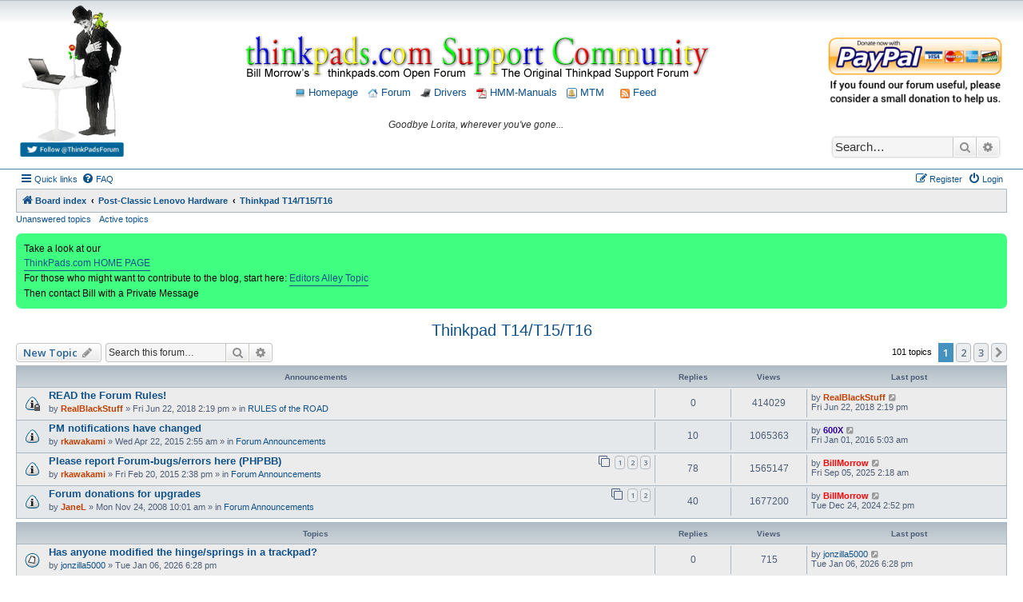

--- FILE ---
content_type: text/html; charset=UTF-8
request_url: https://forum.thinkpads.com/viewforum.php?f=83&sid=d0062d0064b651e41218fe6182398caa
body_size: 19140
content:
<!DOCTYPE html>
<html dir="ltr" lang="en-gb">
<head>
<meta charset="utf-8" />
<meta http-equiv="X-UA-Compatible" content="IE=edge">
<meta name="viewport" content="width=device-width, initial-scale=1" />

<title>Thinkpad T14/T15/T16 - Thinkpads Forum</title>

	<link rel="alternate" type="application/atom+xml" title="Feed - Thinkpads Forum" href="/app.php/feed?sid=579e4f3fa980eec7a15e0e1155e7fef4">	<link rel="alternate" type="application/atom+xml" title="Feed - News" href="/app.php/feed/news?sid=579e4f3fa980eec7a15e0e1155e7fef4">	<link rel="alternate" type="application/atom+xml" title="Feed - All forums" href="/app.php/feed/forums?sid=579e4f3fa980eec7a15e0e1155e7fef4">	<link rel="alternate" type="application/atom+xml" title="Feed - New Topics" href="/app.php/feed/topics?sid=579e4f3fa980eec7a15e0e1155e7fef4">	<link rel="alternate" type="application/atom+xml" title="Feed - Active Topics" href="/app.php/feed/topics_active?sid=579e4f3fa980eec7a15e0e1155e7fef4">	<link rel="alternate" type="application/atom+xml" title="Feed - Forum - Thinkpad T14/T15/T16" href="/app.php/feed/forum/83?sid=579e4f3fa980eec7a15e0e1155e7fef4">		
	<link rel="canonical" href="https://forum.thinkpads.com/viewforum.php?f=83">

<script>
	WebFontConfig = {
		google: {
			families: ['Open+Sans:600:cyrillic-ext,latin,greek-ext,greek,vietnamese,latin-ext,cyrillic']
		}
	};

	(function(d) {
		var wf = d.createElement('script'), s = d.scripts[0];
		wf.src = 'https://ajax.googleapis.com/ajax/libs/webfont/1.5.18/webfont.js';
		wf.async = true;
		s.parentNode.insertBefore(wf, s);
	})(document);
</script>

<link href="https://maxcdn.bootstrapcdn.com/font-awesome/4.4.0/css/font-awesome.min.css" rel="stylesheet">
<link href="./styles/morrow-v2/theme/stylesheet.css?assets_version=105" rel="stylesheet">
<link href="./styles/morrow-v2/theme/en/stylesheet.css?assets_version=105" rel="stylesheet">




<!--[if lte IE 9]>
	<link href="./styles/morrow-v2/theme/tweaks.css?assets_version=105" rel="stylesheet">
<![endif]-->

		
<link href="./ext/phpbb/boardannouncements/styles/all/theme/boardannouncements.css?assets_version=105" rel="stylesheet" type="text/css" media="screen" />
<link href="./ext/vse/topicpreview/styles/all/theme/light.css?assets_version=105" rel="stylesheet" type="text/css" media="screen" />



<script async src="//pagead2.googlesyndication.com/pagead/js/adsbygoogle.js"></script>
<script>
  (adsbygoogle = window.adsbygoogle || []).push({
    google_ad_client: "ca-pub-8138446024785417",
    enable_page_level_ads: true
  });
</script>

<script>
/** Google Analytics **/
(function(i,s,o,g,r,a,m){i['GoogleAnalyticsObject']=r;i[r]=i[r]||function(){
(i[r].q=i[r].q||[]).push(arguments)},i[r].l=1*new Date();a=s.createElement(o),
m=s.getElementsByTagName(o)[0];a.async=1;a.src=g;m.parentNode.insertBefore(a,m)
})(window,document,'script','//www.google-analytics.com/analytics.js','ga');
ga('create', 'UA-57942519-1', 'auto');
ga('send', 'pageview');
</script>
</head>
<body id="phpbb" class="nojs notouch section-viewforum ltr ">

<div id="header-subsilver" style="background-color:#FFF; background-image:url(./styles/morrow-v2/theme/images/custom/bg_header.gif); background-repeat: repeat-x;">
	<a id="top" class="top-anchor" accesskey="t"></a>
		<div class="headerbar" role="banner">
						<div class="inner">
			
				<style>
					#header_container {display: -ms-flexbox; -js-display: flex;display: flex; margin: 0 0 10px 0;font-size:14px;}
					#header_div_left {}
					#header_div_left img {width:100%; max-width: 130px; height:auto}
					#header_div_middle {text-align: center; margin-top: 40px; font-size: 12px; -ms-flex: 1;  flex: 1;}
					#header_div_right {width: 220px; text-align: center; margin-top: 40px;}
					#header_div_right table {margin-top: 20px; text-align: left;}
					#header_div_right #search-box {box-shadow: 0 0 3px #999999; margin-top: 39px;}

					/* Must total 98% (default 76:22 */
					.post .postbody {width: 82%;}
					.post .postprofile {width: 16%}

					@media (max-width: 1400px) {
						.post .postbody {width: 78%;}
						.post .postprofile {width: 20%}
					}

					@media (max-width: 1000px) {
						#header_div_right {display: none !important;}
						.post .postbody {width: 76%;}
						.post .postprofile {width: 22%}
					}

					@media (max-width: 700px) {
						#header_div_left {display: none !important;}
						#header_div_middle {margin-top: 28px;;}
					}
					
				</style>

				<div id="header_container">

					<div id="header_div_left" class="responsive-hide">
						<a title="Thinkpad Laptop Forum" href="./index.php?sid=579e4f3fa980eec7a15e0e1155e7fef4">
							<img alt="Charlie Chaplin, his bird, and Thinkpad laptop" src="./styles/morrow-v2/theme/images/custom/charlie_bird_laptop.gif" /></a>
						<br>
						<a target="_blank" href="https://twitter.com/ThinkpadsForum"><img title="Follow ThinkPads.com on Twitter" alt="Thinkpads Forum Twitter Button" src="./styles/morrow-v2/theme/images/custom/follow_thinkpads_twitter_legacy.png" /></a>
						<p class="skiplink"><a href="#start_here">Skip to content</a></p>			
					</div>
					
					<div id="header_div_middle">
						<a title="Thinkpad Laptop Forum" href="./index.php?sid=579e4f3fa980eec7a15e0e1155e7fef4"><img style="width:100%; height:auto; max-width:750px;" title="Thinkpads Forum" alt="Thinkpads Forum Logo" src="./styles/morrow-v2/theme/images/custom/thinkpads_logo_600x55.gif"></a>
						<p style="margin-top: 7px;">
							<a href="https://thinkpads.com"><img src="./styles/morrow-v2/theme/images/custom/thinkpad_laptop.png" width="13" height="13" alt="Thinkpads.com Homepage" /> Homepage</a>
							&nbsp;
							<a href="./index.php?sid=579e4f3fa980eec7a15e0e1155e7fef4"><img src="./styles/morrow-v2/theme/images/custom/home.png" width="13" height="13" alt="Board index Homepage" /> Forum</a>
							&nbsp;
							<a href="https://thinkpads.com/support/Thinkpad-Drivers/index.html"><img src="./styles/morrow-v2/theme/images/custom/ibm-tp-t42p-16x16.png" width="13" height="13" alt="*" /> Drivers</a>
							&nbsp;
							<a href="https://thinkpads.com/support/hmm/thinkpad-hmm.html"><img src="./styles/morrow-v2/theme/images/custom/pdf-icon.gif" width="13" height="13" alt="*" /> HMM-Manuals</a>
							&nbsp;
							<a href="http://sm.krelay.de/tp/index.php"><img src="./styles/morrow-v2/theme/images/custom/icon_mini_notification.gif" width="13" height="13" alt="*" /> MTM</a>
														&nbsp; &nbsp;
							<a type="application/rss+xml" href="/app.php/feed?sid=579e4f3fa980eec7a15e0e1155e7fef4"><img src="./styles/morrow-v2/theme/images/custom/feed.gif" width="12" height="12" alt="Feed - Thinkpads Forum" title="Feed - Thinkpads Forum" /> Feed</a>
													</p>
						<p style="font-style:italic; margin-top:25px; font-size:12px;">
							Goodbye Lorita, wherever you've gone...						</p>
					</div>
					
					<div id="header_div_right" class="responsive-hide">
						<a target="_blank" title="Donate to Thinkpads.com" href="https://www.paypal.com/cgi-bin/webscr?cmd=_xclick&business=thinkpads2010@gmail.com&item_name=I+wish+to+support+thinkpads.com!"><img alt="Donate to the Thinkpads Forum" style="width:100%; height:auto;" src="./styles/morrow-v2/theme/images/custom/thinkpads-donate.png" /></a>
						
																		<div id="search-box" class="search-box search-header" role="search">
							<form action="./search.php?sid=579e4f3fa980eec7a15e0e1155e7fef4" method="get" id="search">
							<fieldset>
								<input name="keywords" id="keywords" type="search" maxlength="128" title="Search for keywords" class="inputbox search tiny" size="20" value="" placeholder="Search…" />
								<button class="button button-search" type="submit" title="Search">
									<i class="icon fa-search fa-fw" aria-hidden="true"></i><span class="sr-only">Search</span>
								</button>
								<a href="./search.php?sid=579e4f3fa980eec7a15e0e1155e7fef4" class="button button-search-end" title="Advanced search">
									<i class="icon fa-cog fa-fw" aria-hidden="true"></i><span class="sr-only">Advanced search</span>
								</a>
								<input type="hidden" name="sid" value="579e4f3fa980eec7a15e0e1155e7fef4" />

							</fieldset>
							</form>
						</div>
																	</div>
				</div>


			</div>
					</div>
</div>


<div id="wrap" class="wrap">
	<div id="page-header">
				<div class="navbar-top" role="navigation">
	<div class="inner">

	<ul id="nav-main" class="nav-main linklist" role="menubar">

		<li id="quick-links" class="quick-links dropdown-container responsive-menu" data-skip-responsive="true">
			<a href="#" class="dropdown-trigger">
				<i class="icon fa-bars fa-fw" aria-hidden="true"></i><span>Quick links</span>
			</a>
			<div class="dropdown">
				<div class="pointer"><div class="pointer-inner"></div></div>
				<ul class="dropdown-contents" role="menu">
					
											<li class="separator"></li>
																									<li>
								<a href="./search.php?search_id=unanswered&amp;sid=579e4f3fa980eec7a15e0e1155e7fef4" role="menuitem">
									<i class="icon fa-file-o fa-fw icon-gray" aria-hidden="true"></i><span>Unanswered topics</span>
								</a>
							</li>
							<li>
								<a href="./search.php?search_id=active_topics&amp;sid=579e4f3fa980eec7a15e0e1155e7fef4" role="menuitem">
									<i class="icon fa-file-o fa-fw icon-blue" aria-hidden="true"></i><span>Active topics</span>
								</a>
							</li>
							<li class="separator"></li>
							<li>
								<a href="./search.php?sid=579e4f3fa980eec7a15e0e1155e7fef4" role="menuitem">
									<i class="icon fa-search fa-fw" aria-hidden="true"></i><span>Search</span>
								</a>
							</li>
					
											<li class="separator"></li>
																			<li>
								<a href="./memberlist.php?mode=team&amp;sid=579e4f3fa980eec7a15e0e1155e7fef4" role="menuitem">
									<i class="icon fa-shield fa-fw" aria-hidden="true"></i><span>The team</span>
								</a>
							</li>
																<li class="separator"></li>

									</ul>
			</div>
		</li>

				<li data-skip-responsive="true">
			<a href="/app.php/help/faq?sid=579e4f3fa980eec7a15e0e1155e7fef4" rel="help" title="Frequently Asked Questions" role="menuitem">
				<i class="icon fa-question-circle fa-fw" aria-hidden="true"></i><span>FAQ</span>
			</a>
		</li>
						
			<li class="rightside"  data-skip-responsive="true">
			<a href="./ucp.php?mode=login&amp;sid=579e4f3fa980eec7a15e0e1155e7fef4" title="Login" accesskey="x" role="menuitem">
				<i class="icon fa-power-off fa-fw" aria-hidden="true"></i><span>Login</span>
			</a>
		</li>
					<li class="rightside" data-skip-responsive="true">
				<a href="./ucp.php?mode=register&amp;sid=579e4f3fa980eec7a15e0e1155e7fef4" role="menuitem">
					<i class="icon fa-pencil-square-o  fa-fw" aria-hidden="true"></i><span>Register</span>
				</a>
			</li>
						</ul>

	</div>
</div>

<div class="navbar" role="navigation">
	<div class="inner">

	<ul id="nav-breadcrumbs" class="nav-breadcrumbs linklist navlinks" role="menubar">
						<li class="breadcrumbs">
										<span class="crumb"  itemtype="http://data-vocabulary.org/Breadcrumb" itemscope=""><a href="./index.php?sid=579e4f3fa980eec7a15e0e1155e7fef4" itemprop="url" accesskey="h" data-navbar-reference="index"><i class="icon fa-home fa-fw"></i><span itemprop="title">Board index</span></a></span>

											<span class="crumb"  itemtype="http://data-vocabulary.org/Breadcrumb" itemscope="" data-forum-id="53"><a href="./viewforum.php?f=53&amp;sid=579e4f3fa980eec7a15e0e1155e7fef4" itemprop="url"><span itemprop="title">Post-Classic Lenovo Hardware</span></a></span>
															<span class="crumb"  itemtype="http://data-vocabulary.org/Breadcrumb" itemscope="" data-forum-id="83"><a href="./viewforum.php?f=83&amp;sid=579e4f3fa980eec7a15e0e1155e7fef4" itemprop="url"><span itemprop="title">Thinkpad T14/T15/T16</span></a></span>
												</li>
		
					<li class="rightside responsive-search">
				<a href="./search.php?sid=579e4f3fa980eec7a15e0e1155e7fef4" title="View the advanced search options" role="menuitem">
					<i class="icon fa-search fa-fw" aria-hidden="true"></i><span class="sr-only">Search</span>
				</a>
			</li>
			</ul>

	</div>
</div>

<div class="navbar-top-link">
	<div class="inner">
		<ul>
			<li class="navbar-top-link-left"><a href="./search.php?search_id=unanswered&amp;sid=579e4f3fa980eec7a15e0e1155e7fef4">Unanswered topics</a></li>
			<li class="navbar-top-link-left"><a href="./search.php?search_id=active_topics&amp;sid=579e4f3fa980eec7a15e0e1155e7fef4">Active topics</a></li>

											</ul>
	</div>
</div>
	</div>

	
	<a id="start_here" class="anchor"></a>
	<div id="page-body" class="page-body" role="main">
		
				<div id="phpbb_announcement" style="background-color:#40FF80">
		<a href="/app.php/boardannouncements/close?hash=a7399717&amp;sid=579e4f3fa980eec7a15e0e1155e7fef4" data-ajax="close_announcement" data-overlay="false" class="close clearfix" title="Close announcement"></a>		<div>Take a look at our <br>
<a href="https://www.thinkpads.com/" class="postlink">ThinkPads.com HOME PAGE</a><br>
For those who might want to contribute to the blog, start here:  <a href="https://forum.thinkpads.com/viewtopic.php?f=79&amp;t=122834" class="postlink">Editors Alley Topic</a><br>
Then contact Bill with a Private Message</div>
	</div>
<h2 class="forum-title"><a href="./viewforum.php?f=83&amp;sid=579e4f3fa980eec7a15e0e1155e7fef4">Thinkpad T14/T15/T16</a></h2>
<div>
	<!-- NOTE: remove the style="display: none" when you want to have the forum description on the forum body -->
	<div style="display: none !important;">2020 New name Series after T430-T490 / T530-T590<br /></div>	</div>



	<div class="action-bar bar-top">

				
		<a href="./posting.php?mode=post&amp;f=83&amp;sid=579e4f3fa980eec7a15e0e1155e7fef4" class="button" title="Post a new topic">
							<span>New Topic</span> <i class="icon fa-pencil fa-fw" aria-hidden="true"></i>
					</a>
				
			<div class="search-box" role="search">
			<form method="get" id="forum-search" action="./search.php?sid=579e4f3fa980eec7a15e0e1155e7fef4">
			<fieldset>
				<input class="inputbox search tiny" type="search" name="keywords" id="search_keywords" size="20" placeholder="Search this forum…" />
				<button class="button button-search" type="submit" title="Search">
					<i class="icon fa-search fa-fw" aria-hidden="true"></i><span class="sr-only">Search</span>
				</button>
				<a href="./search.php?sid=579e4f3fa980eec7a15e0e1155e7fef4" class="button button-search-end" title="Advanced search">
					<i class="icon fa-cog fa-fw" aria-hidden="true"></i><span class="sr-only">Advanced search</span>
				</a>
				<input type="hidden" name="fid[0]" value="83" />
<input type="hidden" name="sid" value="579e4f3fa980eec7a15e0e1155e7fef4" />

			</fieldset>
			</form>
		</div>
	
	<div class="pagination">
				101 topics
					<ul>
		<li class="active"><span>1</span></li>
				<li><a class="button" href="./viewforum.php?f=83&amp;sid=579e4f3fa980eec7a15e0e1155e7fef4&amp;start=50" role="button">2</a></li>
				<li><a class="button" href="./viewforum.php?f=83&amp;sid=579e4f3fa980eec7a15e0e1155e7fef4&amp;start=100" role="button">3</a></li>
				<li class="arrow next"><a class="button button-icon-only" href="./viewforum.php?f=83&amp;sid=579e4f3fa980eec7a15e0e1155e7fef4&amp;start=50" rel="next" role="button"><i class="icon fa-chevron-right fa-fw" aria-hidden="true"></i><span class="sr-only">Next</span></a></li>
	</ul>
			</div>

	</div>




	
			<div class="forumbg announcement">
		<div class="inner">
		<ul class="topiclist">
			<li class="header">
				<dl class="row-item">
					<dt><div class="list-inner">Announcements</div></dt>
					<dd class="posts">Replies</dd>
					<dd class="views">Views</dd>
					<dd class="lastpost"><span>Last post</span></dd>
				</dl>
			</li>
		</ul>
		<ul class="topiclist topics">
	
				<li class="row bg1 global-announce">
						<dl class="row-item global_read_locked">
				<dt title="This topic is locked, you cannot edit posts or make further replies.">
										<div class="list-inner">
																		<a href="./viewtopic.php?f=16&amp;t=126470&amp;sid=579e4f3fa980eec7a15e0e1155e7fef4" class="topictitle">READ the Forum Rules!</a>																								<br />
						
												<div class="responsive-show" style="display: none;">
							Last post by <a href="./memberlist.php?mode=viewprofile&amp;u=15315&amp;sid=579e4f3fa980eec7a15e0e1155e7fef4" style="color: #BF4000;" class="username-coloured">RealBlackStuff</a> &laquo; <a href="./viewtopic.php?f=16&amp;t=126470&amp;p=819476&amp;sid=579e4f3fa980eec7a15e0e1155e7fef4#p819476" title="Go to last post">Fri Jun 22, 2018 2:19 pm</a>
							<br />Posted in <a href="./viewforum.php?f=16&amp;sid=579e4f3fa980eec7a15e0e1155e7fef4">RULES of the ROAD</a>						</div>
													
						<div class="topic-poster responsive-hide left-box">
																					by <a href="./memberlist.php?mode=viewprofile&amp;u=15315&amp;sid=579e4f3fa980eec7a15e0e1155e7fef4" style="color: #BF4000;" class="username-coloured">RealBlackStuff</a> &raquo; Fri Jun 22, 2018 2:19 pm
							 &raquo; in <a href="./viewforum.php?f=16&amp;sid=579e4f3fa980eec7a15e0e1155e7fef4">RULES of the ROAD</a>						</div>

						
								<div class="topic_preview_content" style="display:none;">
			<div class="topic_preview_first">Before posting, please read the Forum Rules of the Road . .<br />
<br />
And please pay particular attention to Section 5. PICTURES .<br />
<br />
Thank you.<br />
<br />
For more info...</div>
	</div>




					</div>
				</dt>
				<dd class="posts">0 <dfn>Replies</dfn></dd>
				<dd class="views">414029 <dfn>Views</dfn></dd>
				<dd class="lastpost">
					<span><dfn>Last post </dfn>by <a href="./memberlist.php?mode=viewprofile&amp;u=15315&amp;sid=579e4f3fa980eec7a15e0e1155e7fef4" style="color: #BF4000;" class="username-coloured">RealBlackStuff</a>
													<a href="./viewtopic.php?f=16&amp;t=126470&amp;p=819476&amp;sid=579e4f3fa980eec7a15e0e1155e7fef4#p819476" title="Go to last post">
								<i class="icon fa-external-link-square fa-fw icon-lightgray icon-md" aria-hidden="true"></i><span class="sr-only"></span>
							</a>
												<br />Fri Jun 22, 2018 2:19 pm
					</span>
				</dd>
			</dl>
					</li>
		
	

	
	
				<li class="row bg2 global-announce">
						<dl class="row-item global_read">
				<dt title="No unread posts">
										<div class="list-inner">
																		<a href="./viewtopic.php?f=61&amp;t=117561&amp;sid=579e4f3fa980eec7a15e0e1155e7fef4" class="topictitle">PM notifications have changed</a>																								<br />
						
												<div class="responsive-show" style="display: none;">
							Last post by <a href="./memberlist.php?mode=viewprofile&amp;u=58584&amp;sid=579e4f3fa980eec7a15e0e1155e7fef4" style="color: #330099;" class="username-coloured">600X</a> &laquo; <a href="./viewtopic.php?f=61&amp;t=117561&amp;p=773171&amp;sid=579e4f3fa980eec7a15e0e1155e7fef4#p773171" title="Go to last post">Fri Jan 01, 2016 5:03 am</a>
							<br />Posted in <a href="./viewforum.php?f=61&amp;sid=579e4f3fa980eec7a15e0e1155e7fef4">Forum Announcements</a>						</div>
														<span class="responsive-show left-box" style="display: none;">Replies: <strong>10</strong></span>
													
						<div class="topic-poster responsive-hide left-box">
																					by <a href="./memberlist.php?mode=viewprofile&amp;u=12775&amp;sid=579e4f3fa980eec7a15e0e1155e7fef4" style="color: #BF4000;" class="username-coloured">rkawakami</a> &raquo; Wed Apr 22, 2015 2:55 am
							 &raquo; in <a href="./viewforum.php?f=61&amp;sid=579e4f3fa980eec7a15e0e1155e7fef4">Forum Announcements</a>						</div>

						
								<div class="topic_preview_content" style="display:none;">
			<div class="topic_preview_first">Due to the recent upgrade of the forum software (phpBB), the option to display a pop-up window when a member has a Private Message (PM) waiting to be...</div>
	</div>




					</div>
				</dt>
				<dd class="posts">10 <dfn>Replies</dfn></dd>
				<dd class="views">1065363 <dfn>Views</dfn></dd>
				<dd class="lastpost">
					<span><dfn>Last post </dfn>by <a href="./memberlist.php?mode=viewprofile&amp;u=58584&amp;sid=579e4f3fa980eec7a15e0e1155e7fef4" style="color: #330099;" class="username-coloured">600X</a>
													<a href="./viewtopic.php?f=61&amp;t=117561&amp;p=773171&amp;sid=579e4f3fa980eec7a15e0e1155e7fef4#p773171" title="Go to last post">
								<i class="icon fa-external-link-square fa-fw icon-lightgray icon-md" aria-hidden="true"></i><span class="sr-only"></span>
							</a>
												<br />Fri Jan 01, 2016 5:03 am
					</span>
				</dd>
			</dl>
					</li>
		
	

	
	
				<li class="row bg1 global-announce">
						<dl class="row-item global_read">
				<dt title="No unread posts">
										<div class="list-inner">
																		<a href="./viewtopic.php?f=61&amp;t=116955&amp;sid=579e4f3fa980eec7a15e0e1155e7fef4" class="topictitle">Please report Forum-bugs/errors here (PHPBB)</a>																								<br />
						
												<div class="responsive-show" style="display: none;">
							Last post by <a href="./memberlist.php?mode=viewprofile&amp;u=3&amp;sid=579e4f3fa980eec7a15e0e1155e7fef4" style="color: #FF0000;" class="username-coloured">BillMorrow</a> &laquo; <a href="./viewtopic.php?f=61&amp;t=116955&amp;p=884810&amp;sid=579e4f3fa980eec7a15e0e1155e7fef4#p884810" title="Go to last post">Fri Sep 05, 2025 2:18 am</a>
							<br />Posted in <a href="./viewforum.php?f=61&amp;sid=579e4f3fa980eec7a15e0e1155e7fef4">Forum Announcements</a>						</div>
														<span class="responsive-show left-box" style="display: none;">Replies: <strong>78</strong></span>
													
						<div class="topic-poster responsive-hide left-box">
																					by <a href="./memberlist.php?mode=viewprofile&amp;u=12775&amp;sid=579e4f3fa980eec7a15e0e1155e7fef4" style="color: #BF4000;" class="username-coloured">rkawakami</a> &raquo; Fri Feb 20, 2015 2:38 pm
							 &raquo; in <a href="./viewforum.php?f=61&amp;sid=579e4f3fa980eec7a15e0e1155e7fef4">Forum Announcements</a>						</div>

												<div class="pagination">
							<span><i class="icon fa-clone fa-fw" aria-hidden="true"></i></span>
							<ul>
															<li><a class="button" href="./viewtopic.php?f=61&amp;t=116955&amp;sid=579e4f3fa980eec7a15e0e1155e7fef4">1</a></li>
																							<li><a class="button" href="./viewtopic.php?f=61&amp;t=116955&amp;sid=579e4f3fa980eec7a15e0e1155e7fef4&amp;start=30">2</a></li>
																							<li><a class="button" href="./viewtopic.php?f=61&amp;t=116955&amp;sid=579e4f3fa980eec7a15e0e1155e7fef4&amp;start=60">3</a></li>
																																													</ul>
						</div>
						
								<div class="topic_preview_content" style="display:none;">
			<div class="topic_preview_first">The forum software has been upgraded to phpBB version 3.1.3. Currently it should be at a stable point for layout changes; you may notice that the...</div>
	</div>




					</div>
				</dt>
				<dd class="posts">78 <dfn>Replies</dfn></dd>
				<dd class="views">1565147 <dfn>Views</dfn></dd>
				<dd class="lastpost">
					<span><dfn>Last post </dfn>by <a href="./memberlist.php?mode=viewprofile&amp;u=3&amp;sid=579e4f3fa980eec7a15e0e1155e7fef4" style="color: #FF0000;" class="username-coloured">BillMorrow</a>
													<a href="./viewtopic.php?f=61&amp;t=116955&amp;p=884810&amp;sid=579e4f3fa980eec7a15e0e1155e7fef4#p884810" title="Go to last post">
								<i class="icon fa-external-link-square fa-fw icon-lightgray icon-md" aria-hidden="true"></i><span class="sr-only"></span>
							</a>
												<br />Fri Sep 05, 2025 2:18 am
					</span>
				</dd>
			</dl>
					</li>
		
	

	
	
				<li class="row bg2 global-announce">
						<dl class="row-item global_read">
				<dt title="No unread posts">
										<div class="list-inner">
																		<a href="./viewtopic.php?f=61&amp;t=70108&amp;sid=579e4f3fa980eec7a15e0e1155e7fef4" class="topictitle">Forum donations for upgrades</a>																								<br />
						
												<div class="responsive-show" style="display: none;">
							Last post by <a href="./memberlist.php?mode=viewprofile&amp;u=3&amp;sid=579e4f3fa980eec7a15e0e1155e7fef4" style="color: #FF0000;" class="username-coloured">BillMorrow</a> &laquo; <a href="./viewtopic.php?f=61&amp;t=70108&amp;p=881395&amp;sid=579e4f3fa980eec7a15e0e1155e7fef4#p881395" title="Go to last post">Tue Dec 24, 2024 2:52 pm</a>
							<br />Posted in <a href="./viewforum.php?f=61&amp;sid=579e4f3fa980eec7a15e0e1155e7fef4">Forum Announcements</a>						</div>
														<span class="responsive-show left-box" style="display: none;">Replies: <strong>40</strong></span>
													
						<div class="topic-poster responsive-hide left-box">
																					by <a href="./memberlist.php?mode=viewprofile&amp;u=10&amp;sid=579e4f3fa980eec7a15e0e1155e7fef4" style="color: #BF4000;" class="username-coloured">JaneL</a> &raquo; Mon Nov 24, 2008 10:01 am
							 &raquo; in <a href="./viewforum.php?f=61&amp;sid=579e4f3fa980eec7a15e0e1155e7fef4">Forum Announcements</a>						</div>

												<div class="pagination">
							<span><i class="icon fa-clone fa-fw" aria-hidden="true"></i></span>
							<ul>
															<li><a class="button" href="./viewtopic.php?f=61&amp;t=70108&amp;sid=579e4f3fa980eec7a15e0e1155e7fef4">1</a></li>
																							<li><a class="button" href="./viewtopic.php?f=61&amp;t=70108&amp;sid=579e4f3fa980eec7a15e0e1155e7fef4&amp;start=30">2</a></li>
																																													</ul>
						</div>
						
								<div class="topic_preview_content" style="display:none;">
			<div class="topic_preview_first">If you've noticed the new maintenance outage announcements, you know that Bill is actively working on upgrading the forum software and fixing the...</div>
	</div>




					</div>
				</dt>
				<dd class="posts">40 <dfn>Replies</dfn></dd>
				<dd class="views">1677200 <dfn>Views</dfn></dd>
				<dd class="lastpost">
					<span><dfn>Last post </dfn>by <a href="./memberlist.php?mode=viewprofile&amp;u=3&amp;sid=579e4f3fa980eec7a15e0e1155e7fef4" style="color: #FF0000;" class="username-coloured">BillMorrow</a>
													<a href="./viewtopic.php?f=61&amp;t=70108&amp;p=881395&amp;sid=579e4f3fa980eec7a15e0e1155e7fef4#p881395" title="Go to last post">
								<i class="icon fa-external-link-square fa-fw icon-lightgray icon-md" aria-hidden="true"></i><span class="sr-only"></span>
							</a>
												<br />Tue Dec 24, 2024 2:52 pm
					</span>
				</dd>
			</dl>
					</li>
		
	

			</ul>
		</div>
	</div>
	
			<div class="forumbg">
		<div class="inner">
		<ul class="topiclist">
			<li class="header">
				<dl class="row-item">
					<dt><div class="list-inner">Topics</div></dt>
					<dd class="posts">Replies</dd>
					<dd class="views">Views</dd>
					<dd class="lastpost"><span>Last post</span></dd>
				</dl>
			</li>
		</ul>
		<ul class="topiclist topics">
	
				<li class="row bg1">
						<dl class="row-item topic_read">
				<dt title="No unread posts">
										<div class="list-inner">
																		<a href="./viewtopic.php?f=83&amp;t=137954&amp;sid=579e4f3fa980eec7a15e0e1155e7fef4" class="topictitle">Has anyone modified the hinge/springs in a trackpad?</a>																								<br />
						
												<div class="responsive-show" style="display: none;">
							Last post by <a href="./memberlist.php?mode=viewprofile&amp;u=77862&amp;sid=579e4f3fa980eec7a15e0e1155e7fef4" class="username">jonzilla5000</a> &laquo; <a href="./viewtopic.php?f=83&amp;t=137954&amp;p=885976&amp;sid=579e4f3fa980eec7a15e0e1155e7fef4#p885976" title="Go to last post">Tue Jan 06, 2026 6:28 pm</a>
													</div>
													
						<div class="topic-poster responsive-hide left-box">
																					by <a href="./memberlist.php?mode=viewprofile&amp;u=77862&amp;sid=579e4f3fa980eec7a15e0e1155e7fef4" class="username">jonzilla5000</a> &raquo; Tue Jan 06, 2026 6:28 pm
													</div>

						
								<div class="topic_preview_content" style="display:none;">
			<div class="topic_preview_first">Has anyone modified the hinge or springs in a trackpad to change the force required to register a click? Not for the buttons, but for the pad itself....</div>
	</div>




					</div>
				</dt>
				<dd class="posts">0 <dfn>Replies</dfn></dd>
				<dd class="views">715 <dfn>Views</dfn></dd>
				<dd class="lastpost">
					<span><dfn>Last post </dfn>by <a href="./memberlist.php?mode=viewprofile&amp;u=77862&amp;sid=579e4f3fa980eec7a15e0e1155e7fef4" class="username">jonzilla5000</a>
													<a href="./viewtopic.php?f=83&amp;t=137954&amp;p=885976&amp;sid=579e4f3fa980eec7a15e0e1155e7fef4#p885976" title="Go to last post">
								<i class="icon fa-external-link-square fa-fw icon-lightgray icon-md" aria-hidden="true"></i><span class="sr-only"></span>
							</a>
												<br />Tue Jan 06, 2026 6:28 pm
					</span>
				</dd>
			</dl>
					</li>
		
	

	
	
				<li class="row bg2">
						<dl class="row-item topic_read">
				<dt title="No unread posts">
										<div class="list-inner">
																		<a href="./viewtopic.php?f=83&amp;t=137924&amp;sid=579e4f3fa980eec7a15e0e1155e7fef4" class="topictitle">T15 won’t boot from USB or HDD</a>																								<br />
						
												<div class="responsive-show" style="display: none;">
							Last post by <a href="./memberlist.php?mode=viewprofile&amp;u=77820&amp;sid=579e4f3fa980eec7a15e0e1155e7fef4" class="username">Pmidas</a> &laquo; <a href="./viewtopic.php?f=83&amp;t=137924&amp;p=885834&amp;sid=579e4f3fa980eec7a15e0e1155e7fef4#p885834" title="Go to last post">Tue Dec 16, 2025 6:38 am</a>
													</div>
													
						<div class="topic-poster responsive-hide left-box">
																					by <a href="./memberlist.php?mode=viewprofile&amp;u=77820&amp;sid=579e4f3fa980eec7a15e0e1155e7fef4" class="username">Pmidas</a> &raquo; Tue Dec 16, 2025 6:38 am
													</div>

						
								<div class="topic_preview_content" style="display:none;">
			<div class="topic_preview_first">Hello <br />
I am writhing this to ask for a help for a laptop that I recently got (company was selling their old stuff to employees) <br />
So I got the laptop...</div>
	</div>




					</div>
				</dt>
				<dd class="posts">0 <dfn>Replies</dfn></dd>
				<dd class="views">942 <dfn>Views</dfn></dd>
				<dd class="lastpost">
					<span><dfn>Last post </dfn>by <a href="./memberlist.php?mode=viewprofile&amp;u=77820&amp;sid=579e4f3fa980eec7a15e0e1155e7fef4" class="username">Pmidas</a>
													<a href="./viewtopic.php?f=83&amp;t=137924&amp;p=885834&amp;sid=579e4f3fa980eec7a15e0e1155e7fef4#p885834" title="Go to last post">
								<i class="icon fa-external-link-square fa-fw icon-lightgray icon-md" aria-hidden="true"></i><span class="sr-only"></span>
							</a>
												<br />Tue Dec 16, 2025 6:38 am
					</span>
				</dd>
			</dl>
					</li>
		
	

	
	
				<li class="row bg1">
						<dl class="row-item topic_read">
				<dt title="No unread posts">
										<div class="list-inner">
																		<a href="./viewtopic.php?f=83&amp;t=134294&amp;sid=579e4f3fa980eec7a15e0e1155e7fef4" class="topictitle">Phone jack too loose; is it a common issue?</a>																								<br />
						
												<div class="responsive-show" style="display: none;">
							Last post by <a href="./memberlist.php?mode=viewprofile&amp;u=77770&amp;sid=579e4f3fa980eec7a15e0e1155e7fef4" class="username">signaldirective</a> &laquo; <a href="./viewtopic.php?f=83&amp;t=134294&amp;p=885663&amp;sid=579e4f3fa980eec7a15e0e1155e7fef4#p885663" title="Go to last post">Mon Nov 24, 2025 7:57 pm</a>
													</div>
														<span class="responsive-show left-box" style="display: none;">Replies: <strong>7</strong></span>
													
						<div class="topic-poster responsive-hide left-box">
																					by <a href="./memberlist.php?mode=viewprofile&amp;u=74155&amp;sid=579e4f3fa980eec7a15e0e1155e7fef4" class="username">lazibayer</a> &raquo; Thu Aug 11, 2022 3:47 pm
													</div>

						
								<div class="topic_preview_content" style="display:none;">
			<div class="topic_preview_first">Ordered a T14 gen2 AMD variant from Lenovo last December and it arrived this February. I found the phone jack has almost no retention the first day...</div>
	</div>




					</div>
				</dt>
				<dd class="posts">7 <dfn>Replies</dfn></dd>
				<dd class="views">22018 <dfn>Views</dfn></dd>
				<dd class="lastpost">
					<span><dfn>Last post </dfn>by <a href="./memberlist.php?mode=viewprofile&amp;u=77770&amp;sid=579e4f3fa980eec7a15e0e1155e7fef4" class="username">signaldirective</a>
													<a href="./viewtopic.php?f=83&amp;t=134294&amp;p=885663&amp;sid=579e4f3fa980eec7a15e0e1155e7fef4#p885663" title="Go to last post">
								<i class="icon fa-external-link-square fa-fw icon-lightgray icon-md" aria-hidden="true"></i><span class="sr-only"></span>
							</a>
												<br />Mon Nov 24, 2025 7:57 pm
					</span>
				</dd>
			</dl>
					</li>
		
	

	
	
				<li class="row bg2">
						<dl class="row-item topic_read">
				<dt title="No unread posts">
										<div class="list-inner">
																		<a href="./viewtopic.php?f=83&amp;t=137860&amp;sid=579e4f3fa980eec7a15e0e1155e7fef4" class="topictitle">T14 Gen 1 AMD - problems with wwan card: whitelist?</a>																								<br />
						
												<div class="responsive-show" style="display: none;">
							Last post by <a href="./memberlist.php?mode=viewprofile&amp;u=77746&amp;sid=579e4f3fa980eec7a15e0e1155e7fef4" class="username">piripuz</a> &laquo; <a href="./viewtopic.php?f=83&amp;t=137860&amp;p=885600&amp;sid=579e4f3fa980eec7a15e0e1155e7fef4#p885600" title="Go to last post">Wed Nov 19, 2025 5:56 am</a>
													</div>
														<span class="responsive-show left-box" style="display: none;">Replies: <strong>4</strong></span>
													
						<div class="topic-poster responsive-hide left-box">
																					by <a href="./memberlist.php?mode=viewprofile&amp;u=77746&amp;sid=579e4f3fa980eec7a15e0e1155e7fef4" class="username">piripuz</a> &raquo; Mon Nov 17, 2025 4:42 am
													</div>

						
								<div class="topic_preview_content" style="display:none;">
			<div class="topic_preview_first">Hello,<br />
<br />
I have a T14 Gen 1 AMD and plugged a WWAN card taken from a T490, where it was working perfectly. The T14 still boots correctly, but the card...</div>
	</div>




					</div>
				</dt>
				<dd class="posts">4 <dfn>Replies</dfn></dd>
				<dd class="views">3539 <dfn>Views</dfn></dd>
				<dd class="lastpost">
					<span><dfn>Last post </dfn>by <a href="./memberlist.php?mode=viewprofile&amp;u=77746&amp;sid=579e4f3fa980eec7a15e0e1155e7fef4" class="username">piripuz</a>
													<a href="./viewtopic.php?f=83&amp;t=137860&amp;p=885600&amp;sid=579e4f3fa980eec7a15e0e1155e7fef4#p885600" title="Go to last post">
								<i class="icon fa-external-link-square fa-fw icon-lightgray icon-md" aria-hidden="true"></i><span class="sr-only"></span>
							</a>
												<br />Wed Nov 19, 2025 5:56 am
					</span>
				</dd>
			</dl>
					</li>
		
	

	
	
				<li class="row bg1">
						<dl class="row-item topic_read">
				<dt title="No unread posts">
										<div class="list-inner">
																		<a href="./viewtopic.php?f=83&amp;t=137833&amp;sid=579e4f3fa980eec7a15e0e1155e7fef4" class="topictitle">Can I restore T14 Gen2 after reset using backup of SSD?</a>																								<br />
						
												<div class="responsive-show" style="display: none;">
							Last post by <a href="./memberlist.php?mode=viewprofile&amp;u=55084&amp;sid=579e4f3fa980eec7a15e0e1155e7fef4" class="username">axur-delmeria</a> &laquo; <a href="./viewtopic.php?f=83&amp;t=137833&amp;p=885410&amp;sid=579e4f3fa980eec7a15e0e1155e7fef4#p885410" title="Go to last post">Sun Nov 02, 2025 2:30 pm</a>
													</div>
														<span class="responsive-show left-box" style="display: none;">Replies: <strong>4</strong></span>
													
						<div class="topic-poster responsive-hide left-box">
																					by <a href="./memberlist.php?mode=viewprofile&amp;u=75798&amp;sid=579e4f3fa980eec7a15e0e1155e7fef4" class="username">Thinkpad2024</a> &raquo; Sat Nov 01, 2025 9:33 pm
													</div>

						
								<div class="topic_preview_content" style="display:none;">
			<div class="topic_preview_first">The USB-C charging port on my T14 has been flaky for a while and today stopped working. The battery is now discharged and I can't even run the...</div>
	</div>




					</div>
				</dt>
				<dd class="posts">4 <dfn>Replies</dfn></dd>
				<dd class="views">3619 <dfn>Views</dfn></dd>
				<dd class="lastpost">
					<span><dfn>Last post </dfn>by <a href="./memberlist.php?mode=viewprofile&amp;u=55084&amp;sid=579e4f3fa980eec7a15e0e1155e7fef4" class="username">axur-delmeria</a>
													<a href="./viewtopic.php?f=83&amp;t=137833&amp;p=885410&amp;sid=579e4f3fa980eec7a15e0e1155e7fef4#p885410" title="Go to last post">
								<i class="icon fa-external-link-square fa-fw icon-lightgray icon-md" aria-hidden="true"></i><span class="sr-only"></span>
							</a>
												<br />Sun Nov 02, 2025 2:30 pm
					</span>
				</dd>
			</dl>
					</li>
		
	

	
	
				<li class="row bg2">
						<dl class="row-item topic_read">
				<dt title="No unread posts">
										<div class="list-inner">
																		<a href="./viewtopic.php?f=83&amp;t=137812&amp;sid=579e4f3fa980eec7a15e0e1155e7fef4" class="topictitle">T14 Gen1 AMD: LCD Upgrade</a>																								<br />
						
												<div class="responsive-show" style="display: none;">
							Last post by <a href="./memberlist.php?mode=viewprofile&amp;u=56212&amp;sid=579e4f3fa980eec7a15e0e1155e7fef4" class="username">Python.p</a> &laquo; <a href="./viewtopic.php?f=83&amp;t=137812&amp;p=885332&amp;sid=579e4f3fa980eec7a15e0e1155e7fef4#p885332" title="Go to last post">Mon Oct 27, 2025 3:57 am</a>
													</div>
														<span class="responsive-show left-box" style="display: none;">Replies: <strong>5</strong></span>
													
						<div class="topic-poster responsive-hide left-box">
																					by <a href="./memberlist.php?mode=viewprofile&amp;u=56212&amp;sid=579e4f3fa980eec7a15e0e1155e7fef4" class="username">Python.p</a> &raquo; Fri Oct 24, 2025 3:50 pm
													</div>

						
								<div class="topic_preview_content" style="display:none;">
			<div class="topic_preview_first">Hi there, <br />
<br />
is there anyone here who has successfully replaced the display in a T14 Gen 1 AMD with a better one?<br />
<br />
I bought this laptop second-hand,...</div>
	</div>




					</div>
				</dt>
				<dd class="posts">5 <dfn>Replies</dfn></dd>
				<dd class="views">4271 <dfn>Views</dfn></dd>
				<dd class="lastpost">
					<span><dfn>Last post </dfn>by <a href="./memberlist.php?mode=viewprofile&amp;u=56212&amp;sid=579e4f3fa980eec7a15e0e1155e7fef4" class="username">Python.p</a>
													<a href="./viewtopic.php?f=83&amp;t=137812&amp;p=885332&amp;sid=579e4f3fa980eec7a15e0e1155e7fef4#p885332" title="Go to last post">
								<i class="icon fa-external-link-square fa-fw icon-lightgray icon-md" aria-hidden="true"></i><span class="sr-only"></span>
							</a>
												<br />Mon Oct 27, 2025 3:57 am
					</span>
				</dd>
			</dl>
					</li>
		
	

	
	
				<li class="row bg1">
						<dl class="row-item topic_read">
				<dt title="No unread posts">
										<div class="list-inner">
																		<a href="./viewtopic.php?f=83&amp;t=137811&amp;sid=579e4f3fa980eec7a15e0e1155e7fef4" class="topictitle">T14 Gen 3 compatible 40-pin 4-lane display cables</a>																								<br />
						
												<div class="responsive-show" style="display: none;">
							Last post by <a href="./memberlist.php?mode=viewprofile&amp;u=15315&amp;sid=579e4f3fa980eec7a15e0e1155e7fef4" style="color: #BF4000;" class="username-coloured">RealBlackStuff</a> &laquo; <a href="./viewtopic.php?f=83&amp;t=137811&amp;p=885314&amp;sid=579e4f3fa980eec7a15e0e1155e7fef4#p885314" title="Go to last post">Sun Oct 26, 2025 12:57 am</a>
													</div>
														<span class="responsive-show left-box" style="display: none;">Replies: <strong>3</strong></span>
													
						<div class="topic-poster responsive-hide left-box">
																					by <a href="./memberlist.php?mode=viewprofile&amp;u=77681&amp;sid=579e4f3fa980eec7a15e0e1155e7fef4" class="username">LimesKey</a> &raquo; Fri Oct 24, 2025 3:22 pm
													</div>

						
								<div class="topic_preview_content" style="display:none;">
			<div class="topic_preview_first">Hi, new to this forum, just trying to get some support on a display replacement for my ThinkPad, as no one seems to be replying to my Reddit post,...</div>
	</div>




					</div>
				</dt>
				<dd class="posts">3 <dfn>Replies</dfn></dd>
				<dd class="views">3099 <dfn>Views</dfn></dd>
				<dd class="lastpost">
					<span><dfn>Last post </dfn>by <a href="./memberlist.php?mode=viewprofile&amp;u=15315&amp;sid=579e4f3fa980eec7a15e0e1155e7fef4" style="color: #BF4000;" class="username-coloured">RealBlackStuff</a>
													<a href="./viewtopic.php?f=83&amp;t=137811&amp;p=885314&amp;sid=579e4f3fa980eec7a15e0e1155e7fef4#p885314" title="Go to last post">
								<i class="icon fa-external-link-square fa-fw icon-lightgray icon-md" aria-hidden="true"></i><span class="sr-only"></span>
							</a>
												<br />Sun Oct 26, 2025 12:57 am
					</span>
				</dd>
			</dl>
					</li>
		
	

	
	
				<li class="row bg2">
						<dl class="row-item topic_read">
				<dt title="No unread posts">
										<div class="list-inner">
																		<a href="./viewtopic.php?f=83&amp;t=137760&amp;sid=579e4f3fa980eec7a15e0e1155e7fef4" class="topictitle">T14s Gen3 Keyboard Layout</a>																								<br />
						
												<div class="responsive-show" style="display: none;">
							Last post by <a href="./memberlist.php?mode=viewprofile&amp;u=77620&amp;sid=579e4f3fa980eec7a15e0e1155e7fef4" class="username">advlad</a> &laquo; <a href="./viewtopic.php?f=83&amp;t=137760&amp;p=885094&amp;sid=579e4f3fa980eec7a15e0e1155e7fef4#p885094" title="Go to last post">Sun Sep 28, 2025 4:53 pm</a>
													</div>
														<span class="responsive-show left-box" style="display: none;">Replies: <strong>2</strong></span>
													
						<div class="topic-poster responsive-hide left-box">
																					by <a href="./memberlist.php?mode=viewprofile&amp;u=77620&amp;sid=579e4f3fa980eec7a15e0e1155e7fef4" class="username">advlad</a> &raquo; Sun Sep 28, 2025 3:15 am
													</div>

						
								<div class="topic_preview_content" style="display:none;">
			<div class="topic_preview_first">I have recently acquired a used T14s Gen3 and I am having a hard time finding a correct windows 11 keyboard layout for it. I have tried multiple...</div>
	</div>




					</div>
				</dt>
				<dd class="posts">2 <dfn>Replies</dfn></dd>
				<dd class="views">5581 <dfn>Views</dfn></dd>
				<dd class="lastpost">
					<span><dfn>Last post </dfn>by <a href="./memberlist.php?mode=viewprofile&amp;u=77620&amp;sid=579e4f3fa980eec7a15e0e1155e7fef4" class="username">advlad</a>
													<a href="./viewtopic.php?f=83&amp;t=137760&amp;p=885094&amp;sid=579e4f3fa980eec7a15e0e1155e7fef4#p885094" title="Go to last post">
								<i class="icon fa-external-link-square fa-fw icon-lightgray icon-md" aria-hidden="true"></i><span class="sr-only"></span>
							</a>
												<br />Sun Sep 28, 2025 4:53 pm
					</span>
				</dd>
			</dl>
					</li>
		
	

	
	
				<li class="row bg1">
						<dl class="row-item topic_read">
				<dt title="No unread posts">
										<div class="list-inner">
																		<a href="./viewtopic.php?f=83&amp;t=137726&amp;sid=579e4f3fa980eec7a15e0e1155e7fef4" class="topictitle">T14 Gen5 AMD, SSD upgrade</a>																								<br />
						
												<div class="responsive-show" style="display: none;">
							Last post by <a href="./memberlist.php?mode=viewprofile&amp;u=77580&amp;sid=579e4f3fa980eec7a15e0e1155e7fef4" class="username">adi</a> &laquo; <a href="./viewtopic.php?f=83&amp;t=137726&amp;p=885040&amp;sid=579e4f3fa980eec7a15e0e1155e7fef4#p885040" title="Go to last post">Mon Sep 22, 2025 9:48 am</a>
													</div>
														<span class="responsive-show left-box" style="display: none;">Replies: <strong>7</strong></span>
													
						<div class="topic-poster responsive-hide left-box">
																					by <a href="./memberlist.php?mode=viewprofile&amp;u=77580&amp;sid=579e4f3fa980eec7a15e0e1155e7fef4" class="username">adi</a> &raquo; Thu Sep 11, 2025 11:54 am
													</div>

						
								<div class="topic_preview_content" style="display:none;">
			<div class="topic_preview_first">I recently bought my first Thinkpad. It's a five-month-old, used T14 Gen5 AMD with 32 GB RAM and a 512 GB Kioxia SDD. <br />
<br />
I would like to replace disk...</div>
	</div>




					</div>
				</dt>
				<dd class="posts">7 <dfn>Replies</dfn></dd>
				<dd class="views">10532 <dfn>Views</dfn></dd>
				<dd class="lastpost">
					<span><dfn>Last post </dfn>by <a href="./memberlist.php?mode=viewprofile&amp;u=77580&amp;sid=579e4f3fa980eec7a15e0e1155e7fef4" class="username">adi</a>
													<a href="./viewtopic.php?f=83&amp;t=137726&amp;p=885040&amp;sid=579e4f3fa980eec7a15e0e1155e7fef4#p885040" title="Go to last post">
								<i class="icon fa-external-link-square fa-fw icon-lightgray icon-md" aria-hidden="true"></i><span class="sr-only"></span>
							</a>
												<br />Mon Sep 22, 2025 9:48 am
					</span>
				</dd>
			</dl>
					</li>
		
	

	
	
				<li class="row bg2">
						<dl class="row-item topic_read">
				<dt title="No unread posts">
										<div class="list-inner">
																		<a href="./viewtopic.php?f=83&amp;t=137702&amp;sid=579e4f3fa980eec7a15e0e1155e7fef4" class="topictitle">T14 Gen 4 (AMD) - Wi-Fi 7 FRU?</a>																								<br />
						
												<div class="responsive-show" style="display: none;">
							Last post by <a href="./memberlist.php?mode=viewprofile&amp;u=61911&amp;sid=579e4f3fa980eec7a15e0e1155e7fef4" class="username">micrex22</a> &laquo; <a href="./viewtopic.php?f=83&amp;t=137702&amp;p=884803&amp;sid=579e4f3fa980eec7a15e0e1155e7fef4#p884803" title="Go to last post">Thu Sep 04, 2025 1:57 pm</a>
													</div>
													
						<div class="topic-poster responsive-hide left-box">
																					by <a href="./memberlist.php?mode=viewprofile&amp;u=61911&amp;sid=579e4f3fa980eec7a15e0e1155e7fef4" class="username">micrex22</a> &raquo; Thu Sep 04, 2025 1:57 pm
													</div>

						
								<div class="topic_preview_content" style="display:none;">
			<div class="topic_preview_first">Does anyone know if there'll ever be a FRU for a Wi-Fi 7 WLAN adapter on the Gen 4 T14? Although I suppose Lenovo would also have to update the UEFI.</div>
	</div>




					</div>
				</dt>
				<dd class="posts">0 <dfn>Replies</dfn></dd>
				<dd class="views">5211 <dfn>Views</dfn></dd>
				<dd class="lastpost">
					<span><dfn>Last post </dfn>by <a href="./memberlist.php?mode=viewprofile&amp;u=61911&amp;sid=579e4f3fa980eec7a15e0e1155e7fef4" class="username">micrex22</a>
													<a href="./viewtopic.php?f=83&amp;t=137702&amp;p=884803&amp;sid=579e4f3fa980eec7a15e0e1155e7fef4#p884803" title="Go to last post">
								<i class="icon fa-external-link-square fa-fw icon-lightgray icon-md" aria-hidden="true"></i><span class="sr-only"></span>
							</a>
												<br />Thu Sep 04, 2025 1:57 pm
					</span>
				</dd>
			</dl>
					</li>
		
	

	
	
				<li class="row bg1">
						<dl class="row-item topic_read">
				<dt title="No unread posts">
										<div class="list-inner">
																		<a href="./viewtopic.php?f=83&amp;t=137669&amp;sid=579e4f3fa980eec7a15e0e1155e7fef4" class="topictitle">Left shift key intermittently stops working</a>																								<br />
						
												<div class="responsive-show" style="display: none;">
							Last post by <a href="./memberlist.php?mode=viewprofile&amp;u=75798&amp;sid=579e4f3fa980eec7a15e0e1155e7fef4" class="username">Thinkpad2024</a> &laquo; <a href="./viewtopic.php?f=83&amp;t=137669&amp;p=884629&amp;sid=579e4f3fa980eec7a15e0e1155e7fef4#p884629" title="Go to last post">Wed Aug 20, 2025 10:37 am</a>
													</div>
													
						<div class="topic-poster responsive-hide left-box">
																					by <a href="./memberlist.php?mode=viewprofile&amp;u=75798&amp;sid=579e4f3fa980eec7a15e0e1155e7fef4" class="username">Thinkpad2024</a> &raquo; Wed Aug 20, 2025 10:37 am
													</div>

						
								<div class="topic_preview_content" style="display:none;">
			<div class="topic_preview_first">Every once in a while, my left shift key stops working. If I reboot, it starts working again, or if I just restart Windows Explorer (from the Task...</div>
	</div>




					</div>
				</dt>
				<dd class="posts">0 <dfn>Replies</dfn></dd>
				<dd class="views">6738 <dfn>Views</dfn></dd>
				<dd class="lastpost">
					<span><dfn>Last post </dfn>by <a href="./memberlist.php?mode=viewprofile&amp;u=75798&amp;sid=579e4f3fa980eec7a15e0e1155e7fef4" class="username">Thinkpad2024</a>
													<a href="./viewtopic.php?f=83&amp;t=137669&amp;p=884629&amp;sid=579e4f3fa980eec7a15e0e1155e7fef4#p884629" title="Go to last post">
								<i class="icon fa-external-link-square fa-fw icon-lightgray icon-md" aria-hidden="true"></i><span class="sr-only"></span>
							</a>
												<br />Wed Aug 20, 2025 10:37 am
					</span>
				</dd>
			</dl>
					</li>
		
	

	
	
				<li class="row bg2">
						<dl class="row-item topic_read">
				<dt title="No unread posts">
										<div class="list-inner">
																		<a href="./viewtopic.php?f=83&amp;t=137604&amp;sid=579e4f3fa980eec7a15e0e1155e7fef4" class="topictitle">T 14 gen2 and Ultra Dock type 40AJ</a>																								<br />
						
												<div class="responsive-show" style="display: none;">
							Last post by <a href="./memberlist.php?mode=viewprofile&amp;u=14917&amp;sid=579e4f3fa980eec7a15e0e1155e7fef4" class="username">CeeDee</a> &laquo; <a href="./viewtopic.php?f=83&amp;t=137604&amp;p=884305&amp;sid=579e4f3fa980eec7a15e0e1155e7fef4#p884305" title="Go to last post">Sat Jul 19, 2025 3:28 pm</a>
													</div>
														<span class="responsive-show left-box" style="display: none;">Replies: <strong>3</strong></span>
													
						<div class="topic-poster responsive-hide left-box">
																					by <a href="./memberlist.php?mode=viewprofile&amp;u=14917&amp;sid=579e4f3fa980eec7a15e0e1155e7fef4" class="username">CeeDee</a> &raquo; Thu Jul 17, 2025 9:35 pm
													</div>

						
								<div class="topic_preview_content" style="display:none;">
			<div class="topic_preview_first">I’m having a problem getting video from the HDMI port on the dock to my Samsung M7 32” monitor. I have tried several different cables to no avail. It...</div>
	</div>




					</div>
				</dt>
				<dd class="posts">3 <dfn>Replies</dfn></dd>
				<dd class="views">4978 <dfn>Views</dfn></dd>
				<dd class="lastpost">
					<span><dfn>Last post </dfn>by <a href="./memberlist.php?mode=viewprofile&amp;u=14917&amp;sid=579e4f3fa980eec7a15e0e1155e7fef4" class="username">CeeDee</a>
													<a href="./viewtopic.php?f=83&amp;t=137604&amp;p=884305&amp;sid=579e4f3fa980eec7a15e0e1155e7fef4#p884305" title="Go to last post">
								<i class="icon fa-external-link-square fa-fw icon-lightgray icon-md" aria-hidden="true"></i><span class="sr-only"></span>
							</a>
												<br />Sat Jul 19, 2025 3:28 pm
					</span>
				</dd>
			</dl>
					</li>
		
	

	
	
				<li class="row bg1">
						<dl class="row-item topic_read">
				<dt title="No unread posts">
										<div class="list-inner">
																		<a href="./viewtopic.php?f=83&amp;t=137566&amp;sid=579e4f3fa980eec7a15e0e1155e7fef4" class="topictitle">Help me build a Thinkpadstein :) It's my dream</a>																								<br />
						
												<div class="responsive-show" style="display: none;">
							Last post by <a href="./memberlist.php?mode=viewprofile&amp;u=55084&amp;sid=579e4f3fa980eec7a15e0e1155e7fef4" class="username">axur-delmeria</a> &laquo; <a href="./viewtopic.php?f=83&amp;t=137566&amp;p=884157&amp;sid=579e4f3fa980eec7a15e0e1155e7fef4#p884157" title="Go to last post">Thu Jul 03, 2025 11:50 am</a>
													</div>
														<span class="responsive-show left-box" style="display: none;">Replies: <strong>1</strong></span>
													
						<div class="topic-poster responsive-hide left-box">
																					by <a href="./memberlist.php?mode=viewprofile&amp;u=77397&amp;sid=579e4f3fa980eec7a15e0e1155e7fef4" class="username">mako961</a> &raquo; Thu Jul 03, 2025 10:24 am
													</div>

						
								<div class="topic_preview_content" style="display:none;">
			<div class="topic_preview_first">Help me build a Thinkpadstein :) It's my dream<br />
<br />
Hi, I own a Thinkpad t14 gen 2<br />
ryzen 5 5gen (6/12)<br />
32GB RAM dual channel<br />
1TB SSD NVME<br />
The display is...</div>
	</div>




					</div>
				</dt>
				<dd class="posts">1 <dfn>Replies</dfn></dd>
				<dd class="views">3751 <dfn>Views</dfn></dd>
				<dd class="lastpost">
					<span><dfn>Last post </dfn>by <a href="./memberlist.php?mode=viewprofile&amp;u=55084&amp;sid=579e4f3fa980eec7a15e0e1155e7fef4" class="username">axur-delmeria</a>
													<a href="./viewtopic.php?f=83&amp;t=137566&amp;p=884157&amp;sid=579e4f3fa980eec7a15e0e1155e7fef4#p884157" title="Go to last post">
								<i class="icon fa-external-link-square fa-fw icon-lightgray icon-md" aria-hidden="true"></i><span class="sr-only"></span>
							</a>
												<br />Thu Jul 03, 2025 11:50 am
					</span>
				</dd>
			</dl>
					</li>
		
	

	
	
				<li class="row bg2">
						<dl class="row-item topic_read">
				<dt title="No unread posts">
										<div class="list-inner">
																		<a href="./viewtopic.php?f=83&amp;t=137491&amp;sid=579e4f3fa980eec7a15e0e1155e7fef4" class="topictitle">seeking replacement keyboard compatibility advice for T14s Gen1</a>																								<br />
						
												<div class="responsive-show" style="display: none;">
							Last post by <a href="./memberlist.php?mode=viewprofile&amp;u=55084&amp;sid=579e4f3fa980eec7a15e0e1155e7fef4" class="username">axur-delmeria</a> &laquo; <a href="./viewtopic.php?f=83&amp;t=137491&amp;p=884082&amp;sid=579e4f3fa980eec7a15e0e1155e7fef4#p884082" title="Go to last post">Thu Jun 26, 2025 8:23 pm</a>
													</div>
														<span class="responsive-show left-box" style="display: none;">Replies: <strong>3</strong></span>
													
						<div class="topic-poster responsive-hide left-box">
																					by <a href="./memberlist.php?mode=viewprofile&amp;u=11268&amp;sid=579e4f3fa980eec7a15e0e1155e7fef4" class="username">jkn</a> &raquo; Mon Jun 02, 2025 10:00 am
													</div>

						
								<div class="topic_preview_content" style="display:none;">
			<div class="topic_preview_first">Hi all<br />
 I have a T14s Gen1 with (I hope...) a faulty keyboard. It was a 'donation' from my IT department. Some keys appear to light up on boot, and I...</div>
	</div>




					</div>
				</dt>
				<dd class="posts">3 <dfn>Replies</dfn></dd>
				<dd class="views">9917 <dfn>Views</dfn></dd>
				<dd class="lastpost">
					<span><dfn>Last post </dfn>by <a href="./memberlist.php?mode=viewprofile&amp;u=55084&amp;sid=579e4f3fa980eec7a15e0e1155e7fef4" class="username">axur-delmeria</a>
													<a href="./viewtopic.php?f=83&amp;t=137491&amp;p=884082&amp;sid=579e4f3fa980eec7a15e0e1155e7fef4#p884082" title="Go to last post">
								<i class="icon fa-external-link-square fa-fw icon-lightgray icon-md" aria-hidden="true"></i><span class="sr-only"></span>
							</a>
												<br />Thu Jun 26, 2025 8:23 pm
					</span>
				</dd>
			</dl>
					</li>
		
	

	
	
				<li class="row bg1">
						<dl class="row-item topic_read">
				<dt title="No unread posts">
										<div class="list-inner">
																		<a href="./viewtopic.php?f=83&amp;t=137523&amp;sid=579e4f3fa980eec7a15e0e1155e7fef4" class="topictitle">Gmail shortcuts on T14 in Firefox</a>																								<br />
						
												<div class="responsive-show" style="display: none;">
							Last post by <a href="./memberlist.php?mode=viewprofile&amp;u=15315&amp;sid=579e4f3fa980eec7a15e0e1155e7fef4" style="color: #BF4000;" class="username-coloured">RealBlackStuff</a> &laquo; <a href="./viewtopic.php?f=83&amp;t=137523&amp;p=883973&amp;sid=579e4f3fa980eec7a15e0e1155e7fef4#p883973" title="Go to last post">Mon Jun 16, 2025 12:35 pm</a>
													</div>
														<span class="responsive-show left-box" style="display: none;">Replies: <strong>1</strong></span>
													
						<div class="topic-poster responsive-hide left-box">
																					by <a href="./memberlist.php?mode=viewprofile&amp;u=75798&amp;sid=579e4f3fa980eec7a15e0e1155e7fef4" class="username">Thinkpad2024</a> &raquo; Mon Jun 16, 2025 9:51 am
													</div>

						
								<div class="topic_preview_content" style="display:none;">
			<div class="topic_preview_first">I don't know if this is a Firefox, Gmail, or Thinkpad issue, but Gmail says some keyboards don't support their shortcuts so I thought I'd start here....</div>
	</div>




					</div>
				</dt>
				<dd class="posts">1 <dfn>Replies</dfn></dd>
				<dd class="views">3619 <dfn>Views</dfn></dd>
				<dd class="lastpost">
					<span><dfn>Last post </dfn>by <a href="./memberlist.php?mode=viewprofile&amp;u=15315&amp;sid=579e4f3fa980eec7a15e0e1155e7fef4" style="color: #BF4000;" class="username-coloured">RealBlackStuff</a>
													<a href="./viewtopic.php?f=83&amp;t=137523&amp;p=883973&amp;sid=579e4f3fa980eec7a15e0e1155e7fef4#p883973" title="Go to last post">
								<i class="icon fa-external-link-square fa-fw icon-lightgray icon-md" aria-hidden="true"></i><span class="sr-only"></span>
							</a>
												<br />Mon Jun 16, 2025 12:35 pm
					</span>
				</dd>
			</dl>
					</li>
		
	

	
	
				<li class="row bg2">
						<dl class="row-item topic_read">
				<dt title="No unread posts">
										<div class="list-inner">
																		<a href="./viewtopic.php?f=83&amp;t=134391&amp;sid=579e4f3fa980eec7a15e0e1155e7fef4" class="topictitle">Is the T16 welcome here?</a>																								<br />
						
												<div class="responsive-show" style="display: none;">
							Last post by <a href="./memberlist.php?mode=viewprofile&amp;u=77311&amp;sid=579e4f3fa980eec7a15e0e1155e7fef4" class="username">AngryThinkPadUser</a> &laquo; <a href="./viewtopic.php?f=83&amp;t=134391&amp;p=883778&amp;sid=579e4f3fa980eec7a15e0e1155e7fef4#p883778" title="Go to last post">Fri May 30, 2025 5:50 am</a>
													</div>
														<span class="responsive-show left-box" style="display: none;">Replies: <strong>15</strong></span>
													
						<div class="topic-poster responsive-hide left-box">
																					by <a href="./memberlist.php?mode=viewprofile&amp;u=63162&amp;sid=579e4f3fa980eec7a15e0e1155e7fef4" class="username">MikalE</a> &raquo; Wed Sep 07, 2022 2:50 pm
													</div>

						
								<div class="topic_preview_content" style="display:none;">
			<div class="topic_preview_first">I was finally able to afford a new, I mean brand new, direct from Lenovo, unused machine. My very first brand new Lenovo/IBM ever except for an...</div>
	</div>




					</div>
				</dt>
				<dd class="posts">15 <dfn>Replies</dfn></dd>
				<dd class="views">12979 <dfn>Views</dfn></dd>
				<dd class="lastpost">
					<span><dfn>Last post </dfn>by <a href="./memberlist.php?mode=viewprofile&amp;u=77311&amp;sid=579e4f3fa980eec7a15e0e1155e7fef4" class="username">AngryThinkPadUser</a>
													<a href="./viewtopic.php?f=83&amp;t=134391&amp;p=883778&amp;sid=579e4f3fa980eec7a15e0e1155e7fef4#p883778" title="Go to last post">
								<i class="icon fa-external-link-square fa-fw icon-lightgray icon-md" aria-hidden="true"></i><span class="sr-only"></span>
							</a>
												<br />Fri May 30, 2025 5:50 am
					</span>
				</dd>
			</dl>
					</li>
		
	

	
	
				<li class="row bg1">
						<dl class="row-item topic_read">
				<dt title="No unread posts">
										<div class="list-inner">
																		<a href="./viewtopic.php?f=83&amp;t=137374&amp;sid=579e4f3fa980eec7a15e0e1155e7fef4" class="topictitle">T14s SSD in the WWAN Slot?</a>																								<br />
						
												<div class="responsive-show" style="display: none;">
							Last post by <a href="./memberlist.php?mode=viewprofile&amp;u=30041&amp;sid=579e4f3fa980eec7a15e0e1155e7fef4" class="username">jronald</a> &laquo; <a href="./viewtopic.php?f=83&amp;t=137374&amp;p=883501&amp;sid=579e4f3fa980eec7a15e0e1155e7fef4#p883501" title="Go to last post">Sun May 04, 2025 7:02 am</a>
													</div>
														<span class="responsive-show left-box" style="display: none;">Replies: <strong>4</strong></span>
													
						<div class="topic-poster responsive-hide left-box">
																					by <a href="./memberlist.php?mode=viewprofile&amp;u=30041&amp;sid=579e4f3fa980eec7a15e0e1155e7fef4" class="username">jronald</a> &raquo; Mon Apr 14, 2025 6:31 pm
													</div>

						
								<div class="topic_preview_content" style="display:none;">
			<div class="topic_preview_first">Is there a definitive guide for putting a SSD in the WWAN slot? I have a 1st Gen Intel T14s. I understand the WD SN520 with a BIOS of no later than...</div>
	</div>




					</div>
				</dt>
				<dd class="posts">4 <dfn>Replies</dfn></dd>
				<dd class="views">7725 <dfn>Views</dfn></dd>
				<dd class="lastpost">
					<span><dfn>Last post </dfn>by <a href="./memberlist.php?mode=viewprofile&amp;u=30041&amp;sid=579e4f3fa980eec7a15e0e1155e7fef4" class="username">jronald</a>
													<a href="./viewtopic.php?f=83&amp;t=137374&amp;p=883501&amp;sid=579e4f3fa980eec7a15e0e1155e7fef4#p883501" title="Go to last post">
								<i class="icon fa-external-link-square fa-fw icon-lightgray icon-md" aria-hidden="true"></i><span class="sr-only"></span>
							</a>
												<br />Sun May 04, 2025 7:02 am
					</span>
				</dd>
			</dl>
					</li>
		
	

	
	
				<li class="row bg2">
						<dl class="row-item topic_read">
				<dt title="No unread posts">
										<div class="list-inner">
																		<a href="./viewtopic.php?f=83&amp;t=137426&amp;sid=579e4f3fa980eec7a15e0e1155e7fef4" class="topictitle">Loose USB-C Power connection problem</a>																								<br />
						
												<div class="responsive-show" style="display: none;">
							Last post by <a href="./memberlist.php?mode=viewprofile&amp;u=75798&amp;sid=579e4f3fa980eec7a15e0e1155e7fef4" class="username">Thinkpad2024</a> &laquo; <a href="./viewtopic.php?f=83&amp;t=137426&amp;p=883479&amp;sid=579e4f3fa980eec7a15e0e1155e7fef4#p883479" title="Go to last post">Fri May 02, 2025 10:50 am</a>
													</div>
														<span class="responsive-show left-box" style="display: none;">Replies: <strong>2</strong></span>
													
						<div class="topic-poster responsive-hide left-box">
																					by <a href="./memberlist.php?mode=viewprofile&amp;u=75798&amp;sid=579e4f3fa980eec7a15e0e1155e7fef4" class="username">Thinkpad2024</a> &raquo; Thu May 01, 2025 3:29 pm
													</div>

						
								<div class="topic_preview_content" style="display:none;">
			<div class="topic_preview_first">I have a T14 Gen2. The socket that the USB-C charging cable plugs into has a problem. It only intermittently works with 2 different Lenovo brand...</div>
	</div>




					</div>
				</dt>
				<dd class="posts">2 <dfn>Replies</dfn></dd>
				<dd class="views">6351 <dfn>Views</dfn></dd>
				<dd class="lastpost">
					<span><dfn>Last post </dfn>by <a href="./memberlist.php?mode=viewprofile&amp;u=75798&amp;sid=579e4f3fa980eec7a15e0e1155e7fef4" class="username">Thinkpad2024</a>
													<a href="./viewtopic.php?f=83&amp;t=137426&amp;p=883479&amp;sid=579e4f3fa980eec7a15e0e1155e7fef4#p883479" title="Go to last post">
								<i class="icon fa-external-link-square fa-fw icon-lightgray icon-md" aria-hidden="true"></i><span class="sr-only"></span>
							</a>
												<br />Fri May 02, 2025 10:50 am
					</span>
				</dd>
			</dl>
					</li>
		
	

	
	
				<li class="row bg1">
						<dl class="row-item topic_read">
				<dt title="No unread posts">
										<div class="list-inner">
																		<a href="./viewtopic.php?f=83&amp;t=133909&amp;sid=579e4f3fa980eec7a15e0e1155e7fef4" class="topictitle">SSD in WWAN / T14 Gen 1 AMD</a>																								<br />
						
												<div class="responsive-show" style="display: none;">
							Last post by <a href="./memberlist.php?mode=viewprofile&amp;u=30041&amp;sid=579e4f3fa980eec7a15e0e1155e7fef4" class="username">jronald</a> &laquo; <a href="./viewtopic.php?f=83&amp;t=133909&amp;p=883284&amp;sid=579e4f3fa980eec7a15e0e1155e7fef4#p883284" title="Go to last post">Sat Apr 19, 2025 7:17 pm</a>
													</div>
														<span class="responsive-show left-box" style="display: none;">Replies: <strong>4</strong></span>
													
						<div class="topic-poster responsive-hide left-box">
																					by <a href="./memberlist.php?mode=viewprofile&amp;u=73845&amp;sid=579e4f3fa980eec7a15e0e1155e7fef4" class="username">gustavo.pena99</a> &raquo; Mon Apr 18, 2022 8:23 am
													</div>

						
								<div class="topic_preview_content" style="display:none;">
			<div class="topic_preview_first">I read that i can connect a ssd M+B 2242 x2 SN520 (western digital for example)<br />
<br />
It's true?</div>
	</div>




					</div>
				</dt>
				<dd class="posts">4 <dfn>Replies</dfn></dd>
				<dd class="views">12859 <dfn>Views</dfn></dd>
				<dd class="lastpost">
					<span><dfn>Last post </dfn>by <a href="./memberlist.php?mode=viewprofile&amp;u=30041&amp;sid=579e4f3fa980eec7a15e0e1155e7fef4" class="username">jronald</a>
													<a href="./viewtopic.php?f=83&amp;t=133909&amp;p=883284&amp;sid=579e4f3fa980eec7a15e0e1155e7fef4#p883284" title="Go to last post">
								<i class="icon fa-external-link-square fa-fw icon-lightgray icon-md" aria-hidden="true"></i><span class="sr-only"></span>
							</a>
												<br />Sat Apr 19, 2025 7:17 pm
					</span>
				</dd>
			</dl>
					</li>
		
	

	
	
				<li class="row bg2">
						<dl class="row-item topic_read">
				<dt title="No unread posts">
										<div class="list-inner">
																		<a href="./viewtopic.php?f=83&amp;t=137376&amp;sid=579e4f3fa980eec7a15e0e1155e7fef4" class="topictitle">T15p Gen3 + Samsung 990 Pro 4TB - low IOPS</a>																								<br />
						
												<div class="responsive-show" style="display: none;">
							Last post by <a href="./memberlist.php?mode=viewprofile&amp;u=55084&amp;sid=579e4f3fa980eec7a15e0e1155e7fef4" class="username">axur-delmeria</a> &laquo; <a href="./viewtopic.php?f=83&amp;t=137376&amp;p=883231&amp;sid=579e4f3fa980eec7a15e0e1155e7fef4#p883231" title="Go to last post">Tue Apr 15, 2025 8:32 am</a>
													</div>
														<span class="responsive-show left-box" style="display: none;">Replies: <strong>1</strong></span>
													
						<div class="topic-poster responsive-hide left-box">
																					by <a href="./memberlist.php?mode=viewprofile&amp;u=77157&amp;sid=579e4f3fa980eec7a15e0e1155e7fef4" class="username">DoDo1000</a> &raquo; Tue Apr 15, 2025 7:47 am
													</div>

						
								<div class="topic_preview_content" style="display:none;">
			<div class="topic_preview_first">Hello, <br />
<br />
I have a problem with my T15pG3 and new SSD Samsung 990pro 4TB.<br />
I have only 60k IOPS in benchmarks<br />
<br />
all drivers are installed...</div>
	</div>




					</div>
				</dt>
				<dd class="posts">1 <dfn>Replies</dfn></dd>
				<dd class="views">3384 <dfn>Views</dfn></dd>
				<dd class="lastpost">
					<span><dfn>Last post </dfn>by <a href="./memberlist.php?mode=viewprofile&amp;u=55084&amp;sid=579e4f3fa980eec7a15e0e1155e7fef4" class="username">axur-delmeria</a>
													<a href="./viewtopic.php?f=83&amp;t=137376&amp;p=883231&amp;sid=579e4f3fa980eec7a15e0e1155e7fef4#p883231" title="Go to last post">
								<i class="icon fa-external-link-square fa-fw icon-lightgray icon-md" aria-hidden="true"></i><span class="sr-only"></span>
							</a>
												<br />Tue Apr 15, 2025 8:32 am
					</span>
				</dd>
			</dl>
					</li>
		
	

	
	
				<li class="row bg1">
						<dl class="row-item topic_read">
				<dt title="No unread posts">
										<div class="list-inner">
																		<a href="./viewtopic.php?f=83&amp;t=137311&amp;sid=579e4f3fa980eec7a15e0e1155e7fef4" class="topictitle">TouchPad Button Replacement</a>																								<br />
						
												<div class="responsive-show" style="display: none;">
							Last post by <a href="./memberlist.php?mode=viewprofile&amp;u=76928&amp;sid=579e4f3fa980eec7a15e0e1155e7fef4" class="username">sammyjay</a> &laquo; <a href="./viewtopic.php?f=83&amp;t=137311&amp;p=883054&amp;sid=579e4f3fa980eec7a15e0e1155e7fef4#p883054" title="Go to last post">Mon Mar 31, 2025 1:14 am</a>
													</div>
														<span class="responsive-show left-box" style="display: none;">Replies: <strong>6</strong></span>
													
						<div class="topic-poster responsive-hide left-box">
																					by <a href="./memberlist.php?mode=viewprofile&amp;u=76472&amp;sid=579e4f3fa980eec7a15e0e1155e7fef4" class="username">swurl000</a> &raquo; Tue Mar 25, 2025 9:25 pm
													</div>

						
								<div class="topic_preview_content" style="display:none;">
			<div class="topic_preview_first">I took off the buttons on my touchpad to clean them, however, I can not for the life of me figure out how to reattach it. Way too many tiny parts and...</div>
	</div>




					</div>
				</dt>
				<dd class="posts">6 <dfn>Replies</dfn></dd>
				<dd class="views">5637 <dfn>Views</dfn></dd>
				<dd class="lastpost">
					<span><dfn>Last post </dfn>by <a href="./memberlist.php?mode=viewprofile&amp;u=76928&amp;sid=579e4f3fa980eec7a15e0e1155e7fef4" class="username">sammyjay</a>
													<a href="./viewtopic.php?f=83&amp;t=137311&amp;p=883054&amp;sid=579e4f3fa980eec7a15e0e1155e7fef4#p883054" title="Go to last post">
								<i class="icon fa-external-link-square fa-fw icon-lightgray icon-md" aria-hidden="true"></i><span class="sr-only"></span>
							</a>
												<br />Mon Mar 31, 2025 1:14 am
					</span>
				</dd>
			</dl>
					</li>
		
	

	
	
				<li class="row bg2">
						<dl class="row-item topic_read">
				<dt title="No unread posts">
										<div class="list-inner">
																		<a href="./viewtopic.php?f=83&amp;t=137128&amp;sid=579e4f3fa980eec7a15e0e1155e7fef4" class="topictitle">Touchpad Issues (T16 Gen 1, AMD)</a>																								<br />
						
												<div class="responsive-show" style="display: none;">
							Last post by <a href="./memberlist.php?mode=viewprofile&amp;u=76472&amp;sid=579e4f3fa980eec7a15e0e1155e7fef4" class="username">swurl000</a> &laquo; <a href="./viewtopic.php?f=83&amp;t=137128&amp;p=882872&amp;sid=579e4f3fa980eec7a15e0e1155e7fef4#p882872" title="Go to last post">Thu Mar 20, 2025 3:15 pm</a>
													</div>
														<span class="responsive-show left-box" style="display: none;">Replies: <strong>2</strong></span>
													
						<div class="topic-poster responsive-hide left-box">
																					by <a href="./memberlist.php?mode=viewprofile&amp;u=76472&amp;sid=579e4f3fa980eec7a15e0e1155e7fef4" class="username">swurl000</a> &raquo; Mon Jan 27, 2025 1:34 pm
													</div>

						
								<div class="topic_preview_content" style="display:none;">
			<div class="topic_preview_first">Occasionally--regardless of OS, be it Linux or Windows--the touchpad will start acting sporadically, not registering any finger movement, but still...</div>
	</div>




					</div>
				</dt>
				<dd class="posts">2 <dfn>Replies</dfn></dd>
				<dd class="views">4620 <dfn>Views</dfn></dd>
				<dd class="lastpost">
					<span><dfn>Last post </dfn>by <a href="./memberlist.php?mode=viewprofile&amp;u=76472&amp;sid=579e4f3fa980eec7a15e0e1155e7fef4" class="username">swurl000</a>
													<a href="./viewtopic.php?f=83&amp;t=137128&amp;p=882872&amp;sid=579e4f3fa980eec7a15e0e1155e7fef4#p882872" title="Go to last post">
								<i class="icon fa-external-link-square fa-fw icon-lightgray icon-md" aria-hidden="true"></i><span class="sr-only"></span>
							</a>
												<br />Thu Mar 20, 2025 3:15 pm
					</span>
				</dd>
			</dl>
					</li>
		
	

	
	
				<li class="row bg1">
						<dl class="row-item topic_read">
				<dt title="No unread posts">
										<div class="list-inner">
																		<a href="./viewtopic.php?f=83&amp;t=137083&amp;sid=579e4f3fa980eec7a15e0e1155e7fef4" class="topictitle">Mum's new T14s G1</a>																								<br />
						
												<div class="responsive-show" style="display: none;">
							Last post by <a href="./memberlist.php?mode=viewprofile&amp;u=62902&amp;sid=579e4f3fa980eec7a15e0e1155e7fef4" class="username">TPFanatic</a> &laquo; <a href="./viewtopic.php?f=83&amp;t=137083&amp;p=882748&amp;sid=579e4f3fa980eec7a15e0e1155e7fef4#p882748" title="Go to last post">Wed Mar 12, 2025 7:08 am</a>
													</div>
														<span class="responsive-show left-box" style="display: none;">Replies: <strong>13</strong></span>
													
						<div class="topic-poster responsive-hide left-box">
																					by <a href="./memberlist.php?mode=viewprofile&amp;u=65588&amp;sid=579e4f3fa980eec7a15e0e1155e7fef4" class="username">Whitieiii</a> &raquo; Sat Jan 11, 2025 2:29 am
													</div>

						
								<div class="topic_preview_content" style="display:none;">
			<div class="topic_preview_first">It was time to upgrade mum's computer from her old T440s with a dual core i5 and 8GB of ram.. i just upgraded her to this T14sG1 with Ryzen7 pro and...</div>
	</div>




					</div>
				</dt>
				<dd class="posts">13 <dfn>Replies</dfn></dd>
				<dd class="views">9047 <dfn>Views</dfn></dd>
				<dd class="lastpost">
					<span><dfn>Last post </dfn>by <a href="./memberlist.php?mode=viewprofile&amp;u=62902&amp;sid=579e4f3fa980eec7a15e0e1155e7fef4" class="username">TPFanatic</a>
													<a href="./viewtopic.php?f=83&amp;t=137083&amp;p=882748&amp;sid=579e4f3fa980eec7a15e0e1155e7fef4#p882748" title="Go to last post">
								<i class="icon fa-external-link-square fa-fw icon-lightgray icon-md" aria-hidden="true"></i><span class="sr-only"></span>
							</a>
												<br />Wed Mar 12, 2025 7:08 am
					</span>
				</dd>
			</dl>
					</li>
		
	

	
	
				<li class="row bg2">
						<dl class="row-item topic_read">
				<dt title="No unread posts">
										<div class="list-inner">
																		<a href="./viewtopic.php?f=83&amp;t=137200&amp;sid=579e4f3fa980eec7a15e0e1155e7fef4" class="topictitle">Does the Thunderbolt connector have PCIe data on the Thinkpad T14s Gen 6 Snapdragon?</a>																								<br />
						
												<div class="responsive-show" style="display: none;">
							Last post by <a href="./memberlist.php?mode=viewprofile&amp;u=8017&amp;sid=579e4f3fa980eec7a15e0e1155e7fef4" style="color: #FF0000;" class="username-coloured">dr_st</a> &laquo; <a href="./viewtopic.php?f=83&amp;t=137200&amp;p=882745&amp;sid=579e4f3fa980eec7a15e0e1155e7fef4#p882745" title="Go to last post">Wed Mar 12, 2025 4:29 am</a>
													</div>
														<span class="responsive-show left-box" style="display: none;">Replies: <strong>2</strong></span>
													
						<div class="topic-poster responsive-hide left-box">
																					by <a href="./memberlist.php?mode=viewprofile&amp;u=74052&amp;sid=579e4f3fa980eec7a15e0e1155e7fef4" class="username">newac</a> &raquo; Mon Feb 17, 2025 9:08 am
													</div>

						
								<div class="topic_preview_content" style="display:none;">
			<div class="topic_preview_first">Hi all,<br />
<br />
The information online about the features of the Thinkpad T14s Gen 6 Snapdragon (model 21N1 / 21N2) with the Qualcomm Snapdragon chip...</div>
	</div>




					</div>
				</dt>
				<dd class="posts">2 <dfn>Replies</dfn></dd>
				<dd class="views">5305 <dfn>Views</dfn></dd>
				<dd class="lastpost">
					<span><dfn>Last post </dfn>by <a href="./memberlist.php?mode=viewprofile&amp;u=8017&amp;sid=579e4f3fa980eec7a15e0e1155e7fef4" style="color: #FF0000;" class="username-coloured">dr_st</a>
													<a href="./viewtopic.php?f=83&amp;t=137200&amp;p=882745&amp;sid=579e4f3fa980eec7a15e0e1155e7fef4#p882745" title="Go to last post">
								<i class="icon fa-external-link-square fa-fw icon-lightgray icon-md" aria-hidden="true"></i><span class="sr-only"></span>
							</a>
												<br />Wed Mar 12, 2025 4:29 am
					</span>
				</dd>
			</dl>
					</li>
		
	

	
	
				<li class="row bg1">
						<dl class="row-item topic_read">
				<dt title="No unread posts">
										<div class="list-inner">
																		<a href="./viewtopic.php?f=83&amp;t=137199&amp;sid=579e4f3fa980eec7a15e0e1155e7fef4" class="topictitle">Did anyone mod Thinkpad T14s Snapdragon with a 22x80mm M.2 SSD?</a>																								<br />
						
												<div class="responsive-show" style="display: none;">
							Last post by <a href="./memberlist.php?mode=viewprofile&amp;u=47686&amp;sid=579e4f3fa980eec7a15e0e1155e7fef4" class="username">mikemex</a> &laquo; <a href="./viewtopic.php?f=83&amp;t=137199&amp;p=882742&amp;sid=579e4f3fa980eec7a15e0e1155e7fef4#p882742" title="Go to last post">Wed Mar 12, 2025 4:08 am</a>
													</div>
														<span class="responsive-show left-box" style="display: none;">Replies: <strong>2</strong></span>
													
						<div class="topic-poster responsive-hide left-box">
																					by <a href="./memberlist.php?mode=viewprofile&amp;u=74052&amp;sid=579e4f3fa980eec7a15e0e1155e7fef4" class="username">newac</a> &raquo; Mon Feb 17, 2025 8:48 am
													</div>

						
								<div class="topic_preview_content" style="display:none;">
			<div class="topic_preview_first">Hi all,<br />
<br />
As you are all intimately aware, the one Snapdragon Thinkpad sold today which has the specific name ThinkPad T14s Gen 6 (14″ Snapdragon)...</div>
	</div>




					</div>
				</dt>
				<dd class="posts">2 <dfn>Replies</dfn></dd>
				<dd class="views">4388 <dfn>Views</dfn></dd>
				<dd class="lastpost">
					<span><dfn>Last post </dfn>by <a href="./memberlist.php?mode=viewprofile&amp;u=47686&amp;sid=579e4f3fa980eec7a15e0e1155e7fef4" class="username">mikemex</a>
													<a href="./viewtopic.php?f=83&amp;t=137199&amp;p=882742&amp;sid=579e4f3fa980eec7a15e0e1155e7fef4#p882742" title="Go to last post">
								<i class="icon fa-external-link-square fa-fw icon-lightgray icon-md" aria-hidden="true"></i><span class="sr-only"></span>
							</a>
												<br />Wed Mar 12, 2025 4:08 am
					</span>
				</dd>
			</dl>
					</li>
		
	

	
	
				<li class="row bg2">
						<dl class="row-item topic_read">
				<dt title="No unread posts">
										<div class="list-inner">
																		<a href="./viewtopic.php?f=83&amp;t=137220&amp;sid=579e4f3fa980eec7a15e0e1155e7fef4" class="topictitle">T14G3 - internal usb - how to?</a>																								<br />
						
												<div class="responsive-show" style="display: none;">
							Last post by <a href="./memberlist.php?mode=viewprofile&amp;u=68721&amp;sid=579e4f3fa980eec7a15e0e1155e7fef4" class="username">fatal_exception</a> &laquo; <a href="./viewtopic.php?f=83&amp;t=137220&amp;p=882460&amp;sid=579e4f3fa980eec7a15e0e1155e7fef4#p882460" title="Go to last post">Sat Feb 22, 2025 8:28 am</a>
													</div>
													
						<div class="topic-poster responsive-hide left-box">
																					by <a href="./memberlist.php?mode=viewprofile&amp;u=68721&amp;sid=579e4f3fa980eec7a15e0e1155e7fef4" class="username">fatal_exception</a> &raquo; Sat Feb 22, 2025 8:28 am
													</div>

						
								<div class="topic_preview_content" style="display:none;">
			<div class="topic_preview_first">So I have T14G3 and T14sG4, both are AMD flavors.<br />
Both have WWAN slot and both have one of the USB ports connected to the MB via a flex cable.<br />
<br />
I've...</div>
	</div>




					</div>
				</dt>
				<dd class="posts">0 <dfn>Replies</dfn></dd>
				<dd class="views">3085 <dfn>Views</dfn></dd>
				<dd class="lastpost">
					<span><dfn>Last post </dfn>by <a href="./memberlist.php?mode=viewprofile&amp;u=68721&amp;sid=579e4f3fa980eec7a15e0e1155e7fef4" class="username">fatal_exception</a>
													<a href="./viewtopic.php?f=83&amp;t=137220&amp;p=882460&amp;sid=579e4f3fa980eec7a15e0e1155e7fef4#p882460" title="Go to last post">
								<i class="icon fa-external-link-square fa-fw icon-lightgray icon-md" aria-hidden="true"></i><span class="sr-only"></span>
							</a>
												<br />Sat Feb 22, 2025 8:28 am
					</span>
				</dd>
			</dl>
					</li>
		
	

	
	
				<li class="row bg1">
						<dl class="row-item topic_read">
				<dt title="No unread posts">
										<div class="list-inner">
																		<a href="./viewtopic.php?f=83&amp;t=136947&amp;sid=579e4f3fa980eec7a15e0e1155e7fef4" class="topictitle">Cheapest T16 to run Yuzu/Ryujinx</a>																								<br />
						
												<div class="responsive-show" style="display: none;">
							Last post by <a href="./memberlist.php?mode=viewprofile&amp;u=76472&amp;sid=579e4f3fa980eec7a15e0e1155e7fef4" class="username">swurl000</a> &laquo; <a href="./viewtopic.php?f=83&amp;t=136947&amp;p=881976&amp;sid=579e4f3fa980eec7a15e0e1155e7fef4#p881976" title="Go to last post">Mon Jan 27, 2025 2:09 pm</a>
													</div>
														<span class="responsive-show left-box" style="display: none;">Replies: <strong>2</strong></span>
													
						<div class="topic-poster responsive-hide left-box">
																					by <a href="./memberlist.php?mode=viewprofile&amp;u=76472&amp;sid=579e4f3fa980eec7a15e0e1155e7fef4" class="username">swurl000</a> &raquo; Wed Nov 27, 2024 6:44 pm
													</div>

						
								<div class="topic_preview_content" style="display:none;">
			<div class="topic_preview_first">What's the cheapest T16 that can comfortably run Yuzu or Ryujinx at 60fps? My budget right now is $250 but if I wait 4 months or so then $500. Would...</div>
	</div>




					</div>
				</dt>
				<dd class="posts">2 <dfn>Replies</dfn></dd>
				<dd class="views">5537 <dfn>Views</dfn></dd>
				<dd class="lastpost">
					<span><dfn>Last post </dfn>by <a href="./memberlist.php?mode=viewprofile&amp;u=76472&amp;sid=579e4f3fa980eec7a15e0e1155e7fef4" class="username">swurl000</a>
													<a href="./viewtopic.php?f=83&amp;t=136947&amp;p=881976&amp;sid=579e4f3fa980eec7a15e0e1155e7fef4#p881976" title="Go to last post">
								<i class="icon fa-external-link-square fa-fw icon-lightgray icon-md" aria-hidden="true"></i><span class="sr-only"></span>
							</a>
												<br />Mon Jan 27, 2025 2:09 pm
					</span>
				</dd>
			</dl>
					</li>
		
	

	
	
				<li class="row bg2">
						<dl class="row-item topic_read">
				<dt title="No unread posts">
										<div class="list-inner">
																		<a href="./viewtopic.php?f=83&amp;t=137008&amp;sid=579e4f3fa980eec7a15e0e1155e7fef4" class="topictitle">Wan card LTE for T14 gen 4 (Intel)</a>																								<br />
						
												<div class="responsive-show" style="display: none;">
							Last post by <a href="./memberlist.php?mode=viewprofile&amp;u=76703&amp;sid=579e4f3fa980eec7a15e0e1155e7fef4" class="username">Barabba</a> &laquo; <a href="./viewtopic.php?f=83&amp;t=137008&amp;p=881290&amp;sid=579e4f3fa980eec7a15e0e1155e7fef4#p881290" title="Go to last post">Wed Dec 18, 2024 12:08 pm</a>
													</div>
													
						<div class="topic-poster responsive-hide left-box">
																					by <a href="./memberlist.php?mode=viewprofile&amp;u=76703&amp;sid=579e4f3fa980eec7a15e0e1155e7fef4" class="username">Barabba</a> &raquo; Wed Dec 18, 2024 12:08 pm
													</div>

						
								<div class="topic_preview_content" style="display:none;">
			<div class="topic_preview_first">Hi,<br />
On AliExpress I found many fibocom l860 gl modules. but I can't figure out which one is compatible with my t14 gen 4. On the Lenovo site the Wan...</div>
	</div>




					</div>
				</dt>
				<dd class="posts">0 <dfn>Replies</dfn></dd>
				<dd class="views">4803 <dfn>Views</dfn></dd>
				<dd class="lastpost">
					<span><dfn>Last post </dfn>by <a href="./memberlist.php?mode=viewprofile&amp;u=76703&amp;sid=579e4f3fa980eec7a15e0e1155e7fef4" class="username">Barabba</a>
													<a href="./viewtopic.php?f=83&amp;t=137008&amp;p=881290&amp;sid=579e4f3fa980eec7a15e0e1155e7fef4#p881290" title="Go to last post">
								<i class="icon fa-external-link-square fa-fw icon-lightgray icon-md" aria-hidden="true"></i><span class="sr-only"></span>
							</a>
												<br />Wed Dec 18, 2024 12:08 pm
					</span>
				</dd>
			</dl>
					</li>
		
	

	
	
				<li class="row bg1">
						<dl class="row-item topic_read">
				<dt title="No unread posts">
										<div class="list-inner">
																		<a href="./viewtopic.php?f=83&amp;t=136883&amp;sid=579e4f3fa980eec7a15e0e1155e7fef4" class="topictitle">Can I add RAM to my T14 Gen 2a?</a>																								<br />
						
												<div class="responsive-show" style="display: none;">
							Last post by <a href="./memberlist.php?mode=viewprofile&amp;u=48115&amp;sid=579e4f3fa980eec7a15e0e1155e7fef4" class="username">Fostel</a> &laquo; <a href="./viewtopic.php?f=83&amp;t=136883&amp;p=881263&amp;sid=579e4f3fa980eec7a15e0e1155e7fef4#p881263" title="Go to last post">Mon Dec 16, 2024 1:25 pm</a>
													</div>
														<span class="responsive-show left-box" style="display: none;">Replies: <strong>4</strong></span>
													
						<div class="topic-poster responsive-hide left-box">
																					by <a href="./memberlist.php?mode=viewprofile&amp;u=75798&amp;sid=579e4f3fa980eec7a15e0e1155e7fef4" class="username">Thinkpad2024</a> &raquo; Mon Nov 04, 2024 5:06 pm
													</div>

						
								<div class="topic_preview_content" style="display:none;">
			<div class="topic_preview_first">I have 16 GB of RAM on my T14. I don't recall whether I upgraded it or whether it came that way. But some of my software is running slowly so I'd...</div>
	</div>




					</div>
				</dt>
				<dd class="posts">4 <dfn>Replies</dfn></dd>
				<dd class="views">25096 <dfn>Views</dfn></dd>
				<dd class="lastpost">
					<span><dfn>Last post </dfn>by <a href="./memberlist.php?mode=viewprofile&amp;u=48115&amp;sid=579e4f3fa980eec7a15e0e1155e7fef4" class="username">Fostel</a>
													<a href="./viewtopic.php?f=83&amp;t=136883&amp;p=881263&amp;sid=579e4f3fa980eec7a15e0e1155e7fef4#p881263" title="Go to last post">
								<i class="icon fa-external-link-square fa-fw icon-lightgray icon-md" aria-hidden="true"></i><span class="sr-only"></span>
							</a>
												<br />Mon Dec 16, 2024 1:25 pm
					</span>
				</dd>
			</dl>
					</li>
		
	

	
	
				<li class="row bg2">
						<dl class="row-item topic_read">
				<dt title="No unread posts">
										<div class="list-inner">
																		<a href="./viewtopic.php?f=83&amp;t=136933&amp;sid=579e4f3fa980eec7a15e0e1155e7fef4" class="topictitle">Pinout of the T14 Gen3 Keyboard connector?</a>																								<br />
						
												<div class="responsive-show" style="display: none;">
							Last post by <a href="./memberlist.php?mode=viewprofile&amp;u=15315&amp;sid=579e4f3fa980eec7a15e0e1155e7fef4" style="color: #BF4000;" class="username-coloured">RealBlackStuff</a> &laquo; <a href="./viewtopic.php?f=83&amp;t=136933&amp;p=880892&amp;sid=579e4f3fa980eec7a15e0e1155e7fef4#p880892" title="Go to last post">Sun Nov 24, 2024 3:53 am</a>
													</div>
														<span class="responsive-show left-box" style="display: none;">Replies: <strong>1</strong></span>
													
						<div class="topic-poster responsive-hide left-box">
																					by <a href="./memberlist.php?mode=viewprofile&amp;u=74288&amp;sid=579e4f3fa980eec7a15e0e1155e7fef4" class="username">nahuel</a> &raquo; Sat Nov 23, 2024 3:33 pm
													</div>

						
								<div class="topic_preview_content" style="display:none;">
			<div class="topic_preview_first">I'm trying to adapt a T14 Gen3 keyboard to an external enclosure using QMK + RP2024 to use it as an external keyboard. Something like that was...</div>
	</div>




					</div>
				</dt>
				<dd class="posts">1 <dfn>Replies</dfn></dd>
				<dd class="views">4640 <dfn>Views</dfn></dd>
				<dd class="lastpost">
					<span><dfn>Last post </dfn>by <a href="./memberlist.php?mode=viewprofile&amp;u=15315&amp;sid=579e4f3fa980eec7a15e0e1155e7fef4" style="color: #BF4000;" class="username-coloured">RealBlackStuff</a>
													<a href="./viewtopic.php?f=83&amp;t=136933&amp;p=880892&amp;sid=579e4f3fa980eec7a15e0e1155e7fef4#p880892" title="Go to last post">
								<i class="icon fa-external-link-square fa-fw icon-lightgray icon-md" aria-hidden="true"></i><span class="sr-only"></span>
							</a>
												<br />Sun Nov 24, 2024 3:53 am
					</span>
				</dd>
			</dl>
					</li>
		
	

	
	
				<li class="row bg1">
						<dl class="row-item topic_read">
				<dt title="No unread posts">
										<div class="list-inner">
																		<a href="./viewtopic.php?f=83&amp;t=136801&amp;sid=579e4f3fa980eec7a15e0e1155e7fef4" class="topictitle">can T16 Gen 3 fit an SSD with heatsink?</a>																								<br />
						
												<div class="responsive-show" style="display: none;">
							Last post by <a href="./memberlist.php?mode=viewprofile&amp;u=39928&amp;sid=579e4f3fa980eec7a15e0e1155e7fef4" class="username">scottmlew</a> &laquo; <a href="./viewtopic.php?f=83&amp;t=136801&amp;p=880443&amp;sid=579e4f3fa980eec7a15e0e1155e7fef4#p880443" title="Go to last post">Sun Oct 20, 2024 8:07 pm</a>
													</div>
														<span class="responsive-show left-box" style="display: none;">Replies: <strong>2</strong></span>
													
						<div class="topic-poster responsive-hide left-box">
																					by <a href="./memberlist.php?mode=viewprofile&amp;u=39928&amp;sid=579e4f3fa980eec7a15e0e1155e7fef4" class="username">scottmlew</a> &raquo; Sat Oct 05, 2024 1:07 pm
													</div>

						
								<div class="topic_preview_content" style="display:none;">
			<div class="topic_preview_first">I am looking at adding a Samsung 990 PRO with heatsink to a new T16 Gen 3. Does anyone know if there is room to accommodate the extra thickness of...</div>
	</div>




					</div>
				</dt>
				<dd class="posts">2 <dfn>Replies</dfn></dd>
				<dd class="views">6813 <dfn>Views</dfn></dd>
				<dd class="lastpost">
					<span><dfn>Last post </dfn>by <a href="./memberlist.php?mode=viewprofile&amp;u=39928&amp;sid=579e4f3fa980eec7a15e0e1155e7fef4" class="username">scottmlew</a>
													<a href="./viewtopic.php?f=83&amp;t=136801&amp;p=880443&amp;sid=579e4f3fa980eec7a15e0e1155e7fef4#p880443" title="Go to last post">
								<i class="icon fa-external-link-square fa-fw icon-lightgray icon-md" aria-hidden="true"></i><span class="sr-only"></span>
							</a>
												<br />Sun Oct 20, 2024 8:07 pm
					</span>
				</dd>
			</dl>
					</li>
		
	

	
	
				<li class="row bg2">
						<dl class="row-item topic_read">
				<dt title="No unread posts">
										<div class="list-inner">
																		<a href="./viewtopic.php?f=83&amp;t=136818&amp;sid=579e4f3fa980eec7a15e0e1155e7fef4" class="topictitle">T15g Battery not holding charge</a>																								<br />
						
												<div class="responsive-show" style="display: none;">
							Last post by <a href="./memberlist.php?mode=viewprofile&amp;u=4524&amp;sid=579e4f3fa980eec7a15e0e1155e7fef4" class="username">baertracks</a> &laquo; <a href="./viewtopic.php?f=83&amp;t=136818&amp;p=880320&amp;sid=579e4f3fa980eec7a15e0e1155e7fef4#p880320" title="Go to last post">Wed Oct 09, 2024 7:25 pm</a>
													</div>
													
						<div class="topic-poster responsive-hide left-box">
																					by <a href="./memberlist.php?mode=viewprofile&amp;u=4524&amp;sid=579e4f3fa980eec7a15e0e1155e7fef4" class="username">baertracks</a> &raquo; Wed Oct 09, 2024 7:25 pm
													</div>

						
								<div class="topic_preview_content" style="display:none;">
			<div class="topic_preview_first">I recently installed a brand new LENOVO genuine battery into my T15g. <br />
When I booted it initially showed no charge , but then quickly switched...</div>
	</div>




					</div>
				</dt>
				<dd class="posts">0 <dfn>Replies</dfn></dd>
				<dd class="views">4543 <dfn>Views</dfn></dd>
				<dd class="lastpost">
					<span><dfn>Last post </dfn>by <a href="./memberlist.php?mode=viewprofile&amp;u=4524&amp;sid=579e4f3fa980eec7a15e0e1155e7fef4" class="username">baertracks</a>
													<a href="./viewtopic.php?f=83&amp;t=136818&amp;p=880320&amp;sid=579e4f3fa980eec7a15e0e1155e7fef4#p880320" title="Go to last post">
								<i class="icon fa-external-link-square fa-fw icon-lightgray icon-md" aria-hidden="true"></i><span class="sr-only"></span>
							</a>
												<br />Wed Oct 09, 2024 7:25 pm
					</span>
				</dd>
			</dl>
					</li>
		
	

	
	
				<li class="row bg1">
						<dl class="row-item topic_read">
				<dt title="No unread posts">
										<div class="list-inner">
																		<a href="./viewtopic.php?f=83&amp;t=136520&amp;sid=579e4f3fa980eec7a15e0e1155e7fef4" class="topictitle">T15g Gen 1 won't easily start</a>																								<br />
						
												<div class="responsive-show" style="display: none;">
							Last post by <a href="./memberlist.php?mode=viewprofile&amp;u=76176&amp;sid=579e4f3fa980eec7a15e0e1155e7fef4" class="username">Scared_Calendar</a> &laquo; <a href="./viewtopic.php?f=83&amp;t=136520&amp;p=880272&amp;sid=579e4f3fa980eec7a15e0e1155e7fef4#p880272" title="Go to last post">Mon Oct 07, 2024 10:07 am</a>
													</div>
														<span class="responsive-show left-box" style="display: none;">Replies: <strong>8</strong></span>
													
						<div class="topic-poster responsive-hide left-box">
																					by <a href="./memberlist.php?mode=viewprofile&amp;u=76176&amp;sid=579e4f3fa980eec7a15e0e1155e7fef4" class="username">Scared_Calendar</a> &raquo; Sat Jul 20, 2024 5:09 am
													</div>

						
								<div class="topic_preview_content" style="display:none;">
			<div class="topic_preview_first">Black screen, no beeps, running coolers. Num lock does not respond. Apparently it can't get past POST for some reason. <br />
<br />
What is interesting,...</div>
	</div>




					</div>
				</dt>
				<dd class="posts">8 <dfn>Replies</dfn></dd>
				<dd class="views">10418 <dfn>Views</dfn></dd>
				<dd class="lastpost">
					<span><dfn>Last post </dfn>by <a href="./memberlist.php?mode=viewprofile&amp;u=76176&amp;sid=579e4f3fa980eec7a15e0e1155e7fef4" class="username">Scared_Calendar</a>
													<a href="./viewtopic.php?f=83&amp;t=136520&amp;p=880272&amp;sid=579e4f3fa980eec7a15e0e1155e7fef4#p880272" title="Go to last post">
								<i class="icon fa-external-link-square fa-fw icon-lightgray icon-md" aria-hidden="true"></i><span class="sr-only"></span>
							</a>
												<br />Mon Oct 07, 2024 10:07 am
					</span>
				</dd>
			</dl>
					</li>
		
	

	
	
				<li class="row bg2">
						<dl class="row-item topic_read">
				<dt title="No unread posts">
										<div class="list-inner">
																		<a href="./viewtopic.php?f=83&amp;t=136775&amp;sid=579e4f3fa980eec7a15e0e1155e7fef4" class="topictitle">T14 AMD Gen 3 screen &amp; keyboard replacement</a>																								<br />
						
												<div class="responsive-show" style="display: none;">
							Last post by <a href="./memberlist.php?mode=viewprofile&amp;u=5445&amp;sid=579e4f3fa980eec7a15e0e1155e7fef4" style="color: #0066FF;" class="username-coloured">ZaZ</a> &laquo; <a href="./viewtopic.php?f=83&amp;t=136775&amp;p=880178&amp;sid=579e4f3fa980eec7a15e0e1155e7fef4#p880178" title="Go to last post">Wed Oct 02, 2024 11:59 am</a>
													</div>
														<span class="responsive-show left-box" style="display: none;">Replies: <strong>3</strong></span>
													
						<div class="topic-poster responsive-hide left-box">
																					by <a href="./memberlist.php?mode=viewprofile&amp;u=76435&amp;sid=579e4f3fa980eec7a15e0e1155e7fef4" class="username">romper</a> &raquo; Sun Sep 29, 2024 7:19 am
													</div>

						
								<div class="topic_preview_content" style="display:none;">
			<div class="topic_preview_first">Has anyone replaced/upgraded the screen on T14? Is this video accurate? Cos hacking at my brand new laptop is a little off-putting<br />
<br />
also if anyone...</div>
	</div>




					</div>
				</dt>
				<dd class="posts">3 <dfn>Replies</dfn></dd>
				<dd class="views">8801 <dfn>Views</dfn></dd>
				<dd class="lastpost">
					<span><dfn>Last post </dfn>by <a href="./memberlist.php?mode=viewprofile&amp;u=5445&amp;sid=579e4f3fa980eec7a15e0e1155e7fef4" style="color: #0066FF;" class="username-coloured">ZaZ</a>
													<a href="./viewtopic.php?f=83&amp;t=136775&amp;p=880178&amp;sid=579e4f3fa980eec7a15e0e1155e7fef4#p880178" title="Go to last post">
								<i class="icon fa-external-link-square fa-fw icon-lightgray icon-md" aria-hidden="true"></i><span class="sr-only"></span>
							</a>
												<br />Wed Oct 02, 2024 11:59 am
					</span>
				</dd>
			</dl>
					</li>
		
	

	
	
				<li class="row bg1">
						<dl class="row-item topic_read">
				<dt title="No unread posts">
										<div class="list-inner">
																		<a href="./viewtopic.php?f=83&amp;t=136114&amp;sid=579e4f3fa980eec7a15e0e1155e7fef4" class="topictitle">T15g BSOD and loss of Internet Connection</a>																								<br />
						
												<div class="responsive-show" style="display: none;">
							Last post by <a href="./memberlist.php?mode=viewprofile&amp;u=15315&amp;sid=579e4f3fa980eec7a15e0e1155e7fef4" style="color: #BF4000;" class="username-coloured">RealBlackStuff</a> &laquo; <a href="./viewtopic.php?f=83&amp;t=136114&amp;p=879948&amp;sid=579e4f3fa980eec7a15e0e1155e7fef4#p879948" title="Go to last post">Thu Sep 26, 2024 8:08 pm</a>
													</div>
														<span class="responsive-show left-box" style="display: none;">Replies: <strong>15</strong></span>
													
						<div class="topic-poster responsive-hide left-box">
																					by <a href="./memberlist.php?mode=viewprofile&amp;u=4524&amp;sid=579e4f3fa980eec7a15e0e1155e7fef4" class="username">baertracks</a> &raquo; Mon Mar 11, 2024 7:25 pm
													</div>

						
								<div class="topic_preview_content" style="display:none;">
			<div class="topic_preview_first">I just experienced a BSOD (Blue Screen of Death) with my T15g laptop. After rebooting I am unable to connect to my home WIFI system (although other...</div>
	</div>




					</div>
				</dt>
				<dd class="posts">15 <dfn>Replies</dfn></dd>
				<dd class="views">25568 <dfn>Views</dfn></dd>
				<dd class="lastpost">
					<span><dfn>Last post </dfn>by <a href="./memberlist.php?mode=viewprofile&amp;u=15315&amp;sid=579e4f3fa980eec7a15e0e1155e7fef4" style="color: #BF4000;" class="username-coloured">RealBlackStuff</a>
													<a href="./viewtopic.php?f=83&amp;t=136114&amp;p=879948&amp;sid=579e4f3fa980eec7a15e0e1155e7fef4#p879948" title="Go to last post">
								<i class="icon fa-external-link-square fa-fw icon-lightgray icon-md" aria-hidden="true"></i><span class="sr-only"></span>
							</a>
												<br />Thu Sep 26, 2024 8:08 pm
					</span>
				</dd>
			</dl>
					</li>
		
	

	
	
				<li class="row bg2">
						<dl class="row-item topic_read">
				<dt title="No unread posts">
										<div class="list-inner">
																		<a href="./viewtopic.php?f=83&amp;t=136660&amp;sid=579e4f3fa980eec7a15e0e1155e7fef4" class="topictitle">T14s Gen5 poor performance in Windows 10</a>																								<br />
						
												<div class="responsive-show" style="display: none;">
							Last post by <a href="./memberlist.php?mode=viewprofile&amp;u=76312&amp;sid=579e4f3fa980eec7a15e0e1155e7fef4" class="username">Daniel_750</a> &laquo; <a href="./viewtopic.php?f=83&amp;t=136660&amp;p=879333&amp;sid=579e4f3fa980eec7a15e0e1155e7fef4#p879333" title="Go to last post">Sun Aug 25, 2024 10:14 pm</a>
													</div>
														<span class="responsive-show left-box" style="display: none;">Replies: <strong>2</strong></span>
													
						<div class="topic-poster responsive-hide left-box">
																					by <a href="./memberlist.php?mode=viewprofile&amp;u=76312&amp;sid=579e4f3fa980eec7a15e0e1155e7fef4" class="username">Daniel_750</a> &raquo; Sat Aug 24, 2024 9:54 pm
													</div>

						
								<div class="topic_preview_content" style="display:none;">
			<div class="topic_preview_first">I recently acquired a new T14s Gen5, it came with a Windows 11 image but I've installed a fresh build of Windows 10 and installed all the Lenovo...</div>
	</div>




					</div>
				</dt>
				<dd class="posts">2 <dfn>Replies</dfn></dd>
				<dd class="views">8649 <dfn>Views</dfn></dd>
				<dd class="lastpost">
					<span><dfn>Last post </dfn>by <a href="./memberlist.php?mode=viewprofile&amp;u=76312&amp;sid=579e4f3fa980eec7a15e0e1155e7fef4" class="username">Daniel_750</a>
													<a href="./viewtopic.php?f=83&amp;t=136660&amp;p=879333&amp;sid=579e4f3fa980eec7a15e0e1155e7fef4#p879333" title="Go to last post">
								<i class="icon fa-external-link-square fa-fw icon-lightgray icon-md" aria-hidden="true"></i><span class="sr-only"></span>
							</a>
												<br />Sun Aug 25, 2024 10:14 pm
					</span>
				</dd>
			</dl>
					</li>
		
	

	
	
				<li class="row bg1">
						<dl class="row-item topic_read">
				<dt title="No unread posts">
										<div class="list-inner">
																		<a href="./viewtopic.php?f=83&amp;t=136628&amp;sid=579e4f3fa980eec7a15e0e1155e7fef4" class="topictitle">T14 Gen 2, Issues with RJ45 port, plug doesnt lock</a>																								<br />
						
												<div class="responsive-show" style="display: none;">
							Last post by <a href="./memberlist.php?mode=viewprofile&amp;u=76286&amp;sid=579e4f3fa980eec7a15e0e1155e7fef4" class="username">orfeous</a> &laquo; <a href="./viewtopic.php?f=83&amp;t=136628&amp;p=879131&amp;sid=579e4f3fa980eec7a15e0e1155e7fef4#p879131" title="Go to last post">Thu Aug 15, 2024 9:29 am</a>
													</div>
													
						<div class="topic-poster responsive-hide left-box">
																					by <a href="./memberlist.php?mode=viewprofile&amp;u=76286&amp;sid=579e4f3fa980eec7a15e0e1155e7fef4" class="username">orfeous</a> &raquo; Thu Aug 15, 2024 9:29 am
													</div>

						
								<div class="topic_preview_content" style="display:none;">
			<div class="topic_preview_first">Experiencing issues with my T14 Gen 2 Intel laptop.<br />
The ethernet port does work but the plug on all ethernet cables does not lock to the port.<br />
The...</div>
	</div>




					</div>
				</dt>
				<dd class="posts">0 <dfn>Replies</dfn></dd>
				<dd class="views">7474 <dfn>Views</dfn></dd>
				<dd class="lastpost">
					<span><dfn>Last post </dfn>by <a href="./memberlist.php?mode=viewprofile&amp;u=76286&amp;sid=579e4f3fa980eec7a15e0e1155e7fef4" class="username">orfeous</a>
													<a href="./viewtopic.php?f=83&amp;t=136628&amp;p=879131&amp;sid=579e4f3fa980eec7a15e0e1155e7fef4#p879131" title="Go to last post">
								<i class="icon fa-external-link-square fa-fw icon-lightgray icon-md" aria-hidden="true"></i><span class="sr-only"></span>
							</a>
												<br />Thu Aug 15, 2024 9:29 am
					</span>
				</dd>
			</dl>
					</li>
		
	

	
	
				<li class="row bg2">
						<dl class="row-item topic_read">
				<dt title="No unread posts">
										<div class="list-inner">
																		<a href="./viewtopic.php?f=83&amp;t=136585&amp;sid=579e4f3fa980eec7a15e0e1155e7fef4" class="topictitle">T14s Gen2 REFURB project and upgrade</a>																								<br />
						
												<div class="responsive-show" style="display: none;">
							Last post by <a href="./memberlist.php?mode=viewprofile&amp;u=76248&amp;sid=579e4f3fa980eec7a15e0e1155e7fef4" class="username">kruffessor</a> &laquo; <a href="./viewtopic.php?f=83&amp;t=136585&amp;p=878943&amp;sid=579e4f3fa980eec7a15e0e1155e7fef4#p878943" title="Go to last post">Mon Aug 05, 2024 10:00 am</a>
													</div>
													
						<div class="topic-poster responsive-hide left-box">
																					by <a href="./memberlist.php?mode=viewprofile&amp;u=76248&amp;sid=579e4f3fa980eec7a15e0e1155e7fef4" class="username">kruffessor</a> &raquo; Mon Aug 05, 2024 10:00 am
													</div>

						
								<div class="topic_preview_content" style="display:none;">
			<div class="topic_preview_first">so i have a scrapped t14s g2 that came with a bunch of parts missing and ive taken it on as a project to refurb back to workable condition its mostly...</div>
	</div>




					</div>
				</dt>
				<dd class="posts">0 <dfn>Replies</dfn></dd>
				<dd class="views">8061 <dfn>Views</dfn></dd>
				<dd class="lastpost">
					<span><dfn>Last post </dfn>by <a href="./memberlist.php?mode=viewprofile&amp;u=76248&amp;sid=579e4f3fa980eec7a15e0e1155e7fef4" class="username">kruffessor</a>
													<a href="./viewtopic.php?f=83&amp;t=136585&amp;p=878943&amp;sid=579e4f3fa980eec7a15e0e1155e7fef4#p878943" title="Go to last post">
								<i class="icon fa-external-link-square fa-fw icon-lightgray icon-md" aria-hidden="true"></i><span class="sr-only"></span>
							</a>
												<br />Mon Aug 05, 2024 10:00 am
					</span>
				</dd>
			</dl>
					</li>
		
	

	
	
				<li class="row bg1">
						<dl class="row-item topic_read">
				<dt title="No unread posts">
										<div class="list-inner">
																		<a href="./viewtopic.php?f=83&amp;t=133405&amp;sid=579e4f3fa980eec7a15e0e1155e7fef4" class="topictitle">T14s touchscreen replacement options</a>																								<br />
						
												<div class="responsive-show" style="display: none;">
							Last post by <a href="./memberlist.php?mode=viewprofile&amp;u=24887&amp;sid=579e4f3fa980eec7a15e0e1155e7fef4" class="username">iamdmc</a> &laquo; <a href="./viewtopic.php?f=83&amp;t=133405&amp;p=878742&amp;sid=579e4f3fa980eec7a15e0e1155e7fef4#p878742" title="Go to last post">Thu Jul 25, 2024 6:11 am</a>
													</div>
														<span class="responsive-show left-box" style="display: none;">Replies: <strong>12</strong></span>
													
						<div class="topic-poster responsive-hide left-box">
																					by <a href="./memberlist.php?mode=viewprofile&amp;u=64113&amp;sid=579e4f3fa980eec7a15e0e1155e7fef4" class="username">robca</a> &raquo; Sun Dec 05, 2021 7:12 pm
													</div>

						
								<div class="topic_preview_content" style="display:none;">
			<div class="topic_preview_first">For incomprehensible reasons, Lenovo only offers very limited screen choices if you want a touchscreen on a T14s: a crappy (45% NTSC, 262k color) FHD...</div>
	</div>




					</div>
				</dt>
				<dd class="posts">12 <dfn>Replies</dfn></dd>
				<dd class="views">43313 <dfn>Views</dfn></dd>
				<dd class="lastpost">
					<span><dfn>Last post </dfn>by <a href="./memberlist.php?mode=viewprofile&amp;u=24887&amp;sid=579e4f3fa980eec7a15e0e1155e7fef4" class="username">iamdmc</a>
													<a href="./viewtopic.php?f=83&amp;t=133405&amp;p=878742&amp;sid=579e4f3fa980eec7a15e0e1155e7fef4#p878742" title="Go to last post">
								<i class="icon fa-external-link-square fa-fw icon-lightgray icon-md" aria-hidden="true"></i><span class="sr-only"></span>
							</a>
												<br />Thu Jul 25, 2024 6:11 am
					</span>
				</dd>
			</dl>
					</li>
		
	

	
	
				<li class="row bg2">
						<dl class="row-item topic_read">
				<dt title="No unread posts">
										<div class="list-inner">
																		<a href="./viewtopic.php?f=83&amp;t=136073&amp;sid=579e4f3fa980eec7a15e0e1155e7fef4" class="topictitle">T14 Gen3 TrackPoint drifting</a>																								<br />
						
												<div class="responsive-show" style="display: none;">
							Last post by <a href="./memberlist.php?mode=viewprofile&amp;u=47686&amp;sid=579e4f3fa980eec7a15e0e1155e7fef4" class="username">mikemex</a> &laquo; <a href="./viewtopic.php?f=83&amp;t=136073&amp;p=878206&amp;sid=579e4f3fa980eec7a15e0e1155e7fef4#p878206" title="Go to last post">Thu Jun 13, 2024 1:02 am</a>
													</div>
														<span class="responsive-show left-box" style="display: none;">Replies: <strong>3</strong></span>
													
						<div class="topic-poster responsive-hide left-box">
																					by <a href="./memberlist.php?mode=viewprofile&amp;u=4187&amp;sid=579e4f3fa980eec7a15e0e1155e7fef4" class="username">khtsurrect</a> &raquo; Tue Feb 27, 2024 6:35 am
													</div>

						
								<div class="topic_preview_content" style="display:none;">
			<div class="topic_preview_first">Never really had issue with trackpoint drifting on previous thinkpads, sure a bit of drifting might happen once a while and which last for 0.5-1 sec,...</div>
	</div>




					</div>
				</dt>
				<dd class="posts">3 <dfn>Replies</dfn></dd>
				<dd class="views">9164 <dfn>Views</dfn></dd>
				<dd class="lastpost">
					<span><dfn>Last post </dfn>by <a href="./memberlist.php?mode=viewprofile&amp;u=47686&amp;sid=579e4f3fa980eec7a15e0e1155e7fef4" class="username">mikemex</a>
													<a href="./viewtopic.php?f=83&amp;t=136073&amp;p=878206&amp;sid=579e4f3fa980eec7a15e0e1155e7fef4#p878206" title="Go to last post">
								<i class="icon fa-external-link-square fa-fw icon-lightgray icon-md" aria-hidden="true"></i><span class="sr-only"></span>
							</a>
												<br />Thu Jun 13, 2024 1:02 am
					</span>
				</dd>
			</dl>
					</li>
		
	

	
	
				<li class="row bg1">
						<dl class="row-item topic_read">
				<dt title="No unread posts">
										<div class="list-inner">
																		<a href="./viewtopic.php?f=83&amp;t=136328&amp;sid=579e4f3fa980eec7a15e0e1155e7fef4" class="topictitle">T14Gen3(Intel) Trackpad Replacement</a>																								<br />
						
												<div class="responsive-show" style="display: none;">
							Last post by <a href="./memberlist.php?mode=viewprofile&amp;u=76022&amp;sid=579e4f3fa980eec7a15e0e1155e7fef4" class="username">eleganttirespeaks</a> &laquo; <a href="./viewtopic.php?f=83&amp;t=136328&amp;p=878167&amp;sid=579e4f3fa980eec7a15e0e1155e7fef4#p878167" title="Go to last post">Tue Jun 11, 2024 12:44 am</a>
													</div>
														<span class="responsive-show left-box" style="display: none;">Replies: <strong>1</strong></span>
													
						<div class="topic-poster responsive-hide left-box">
																					by <a href="./memberlist.php?mode=viewprofile&amp;u=75621&amp;sid=579e4f3fa980eec7a15e0e1155e7fef4" class="username">Jan_888</a> &raquo; Thu May 23, 2024 5:09 pm
													</div>

						
								<div class="topic_preview_content" style="display:none;">
			<div class="topic_preview_first">On T14 Gen3 I am about to replace trackpad Part No 5M11B95906.<br />
Hardware Maintenance Manual for trackpad replacement says: A mylar might cover the...</div>
	</div>




					</div>
				</dt>
				<dd class="posts">1 <dfn>Replies</dfn></dd>
				<dd class="views">7012 <dfn>Views</dfn></dd>
				<dd class="lastpost">
					<span><dfn>Last post </dfn>by <a href="./memberlist.php?mode=viewprofile&amp;u=76022&amp;sid=579e4f3fa980eec7a15e0e1155e7fef4" class="username">eleganttirespeaks</a>
													<a href="./viewtopic.php?f=83&amp;t=136328&amp;p=878167&amp;sid=579e4f3fa980eec7a15e0e1155e7fef4#p878167" title="Go to last post">
								<i class="icon fa-external-link-square fa-fw icon-lightgray icon-md" aria-hidden="true"></i><span class="sr-only"></span>
							</a>
												<br />Tue Jun 11, 2024 12:44 am
					</span>
				</dd>
			</dl>
					</li>
		
	

	
	
				<li class="row bg2">
						<dl class="row-item topic_read">
				<dt title="No unread posts">
										<div class="list-inner">
																		<a href="./viewtopic.php?f=83&amp;t=136040&amp;sid=579e4f3fa980eec7a15e0e1155e7fef4" class="topictitle">T14 Gen3 (Intel) and SSD Samsung 990 Pro 4TB</a>																								<br />
						
												<div class="responsive-show" style="display: none;">
							Last post by <a href="./memberlist.php?mode=viewprofile&amp;u=47686&amp;sid=579e4f3fa980eec7a15e0e1155e7fef4" class="username">mikemex</a> &laquo; <a href="./viewtopic.php?f=83&amp;t=136040&amp;p=878112&amp;sid=579e4f3fa980eec7a15e0e1155e7fef4#p878112" title="Go to last post">Fri Jun 07, 2024 2:27 am</a>
													</div>
														<span class="responsive-show left-box" style="display: none;">Replies: <strong>3</strong></span>
													
						<div class="topic-poster responsive-hide left-box">
																					by <a href="./memberlist.php?mode=viewprofile&amp;u=75621&amp;sid=579e4f3fa980eec7a15e0e1155e7fef4" class="username">Jan_888</a> &raquo; Tue Feb 13, 2024 5:54 pm
													</div>

						
								<div class="topic_preview_content" style="display:none;">
			<div class="topic_preview_first">Hi there,<br />
1.	Has anyone successfully installed SSD Samsung 990 Pro 4TB in T14 Gen3 (Intel)?<br />
2.	Are you facing the well known 990 Pro rapid health...</div>
	</div>




					</div>
				</dt>
				<dd class="posts">3 <dfn>Replies</dfn></dd>
				<dd class="views">12935 <dfn>Views</dfn></dd>
				<dd class="lastpost">
					<span><dfn>Last post </dfn>by <a href="./memberlist.php?mode=viewprofile&amp;u=47686&amp;sid=579e4f3fa980eec7a15e0e1155e7fef4" class="username">mikemex</a>
													<a href="./viewtopic.php?f=83&amp;t=136040&amp;p=878112&amp;sid=579e4f3fa980eec7a15e0e1155e7fef4#p878112" title="Go to last post">
								<i class="icon fa-external-link-square fa-fw icon-lightgray icon-md" aria-hidden="true"></i><span class="sr-only"></span>
							</a>
												<br />Fri Jun 07, 2024 2:27 am
					</span>
				</dd>
			</dl>
					</li>
		
	

	
	
				<li class="row bg1">
						<dl class="row-item topic_read">
				<dt title="No unread posts">
										<div class="list-inner">
																		<a href="./viewtopic.php?f=83&amp;t=136345&amp;sid=579e4f3fa980eec7a15e0e1155e7fef4" class="topictitle">T14 gen 3 bios chip location</a>																								<br />
						
												<div class="responsive-show" style="display: none;">
							Last post by <a href="./memberlist.php?mode=viewprofile&amp;u=75900&amp;sid=579e4f3fa980eec7a15e0e1155e7fef4" class="username">dcfbf</a> &laquo; <a href="./viewtopic.php?f=83&amp;t=136345&amp;p=878111&amp;sid=579e4f3fa980eec7a15e0e1155e7fef4#p878111" title="Go to last post">Fri Jun 07, 2024 2:08 am</a>
													</div>
														<span class="responsive-show left-box" style="display: none;">Replies: <strong>1</strong></span>
													
						<div class="topic-poster responsive-hide left-box">
																					by <a href="./memberlist.php?mode=viewprofile&amp;u=59801&amp;sid=579e4f3fa980eec7a15e0e1155e7fef4" class="username">igtoth</a> &raquo; Tue May 28, 2024 10:12 pm
													</div>

						
								<div class="topic_preview_content" style="display:none;">
			<div class="topic_preview_first">Hello!<br />
<br />
I recently purchased a used ThinkPad T14, and I have encountered an issue with the Supervisor Password (SVP) setup. After attempting a few...</div>
	</div>




					</div>
				</dt>
				<dd class="posts">1 <dfn>Replies</dfn></dd>
				<dd class="views">9961 <dfn>Views</dfn></dd>
				<dd class="lastpost">
					<span><dfn>Last post </dfn>by <a href="./memberlist.php?mode=viewprofile&amp;u=75900&amp;sid=579e4f3fa980eec7a15e0e1155e7fef4" class="username">dcfbf</a>
													<a href="./viewtopic.php?f=83&amp;t=136345&amp;p=878111&amp;sid=579e4f3fa980eec7a15e0e1155e7fef4#p878111" title="Go to last post">
								<i class="icon fa-external-link-square fa-fw icon-lightgray icon-md" aria-hidden="true"></i><span class="sr-only"></span>
							</a>
												<br />Fri Jun 07, 2024 2:08 am
					</span>
				</dd>
			</dl>
					</li>
		
	

	
	
				<li class="row bg2">
						<dl class="row-item topic_read">
				<dt title="No unread posts">
										<div class="list-inner">
																		<a href="./viewtopic.php?f=83&amp;t=136197&amp;sid=579e4f3fa980eec7a15e0e1155e7fef4" class="topictitle">T14 Gen2 Intel Board modifications to add ethernet</a>																								<br />
						
												<div class="responsive-show" style="display: none;">
							Last post by <a href="./memberlist.php?mode=viewprofile&amp;u=47686&amp;sid=579e4f3fa980eec7a15e0e1155e7fef4" class="username">mikemex</a> &laquo; <a href="./viewtopic.php?f=83&amp;t=136197&amp;p=877619&amp;sid=579e4f3fa980eec7a15e0e1155e7fef4#p877619" title="Go to last post">Sat May 11, 2024 12:39 am</a>
													</div>
														<span class="responsive-show left-box" style="display: none;">Replies: <strong>7</strong></span>
													
						<div class="topic-poster responsive-hide left-box">
																					by <a href="./memberlist.php?mode=viewprofile&amp;u=69327&amp;sid=579e4f3fa980eec7a15e0e1155e7fef4" class="username">samveen</a> &raquo; Thu Apr 18, 2024 9:23 am
													</div>

						
								<div class="topic_preview_content" style="display:none;">
			<div class="topic_preview_first">I have a T14 Gen2 Intel which has neither the dock port nor the lan port (it's missing the connector where the lan port FPC connects to the...</div>
	</div>




					</div>
				</dt>
				<dd class="posts">7 <dfn>Replies</dfn></dd>
				<dd class="views">12299 <dfn>Views</dfn></dd>
				<dd class="lastpost">
					<span><dfn>Last post </dfn>by <a href="./memberlist.php?mode=viewprofile&amp;u=47686&amp;sid=579e4f3fa980eec7a15e0e1155e7fef4" class="username">mikemex</a>
													<a href="./viewtopic.php?f=83&amp;t=136197&amp;p=877619&amp;sid=579e4f3fa980eec7a15e0e1155e7fef4#p877619" title="Go to last post">
								<i class="icon fa-external-link-square fa-fw icon-lightgray icon-md" aria-hidden="true"></i><span class="sr-only"></span>
							</a>
												<br />Sat May 11, 2024 12:39 am
					</span>
				</dd>
			</dl>
					</li>
		
	

	
	
				<li class="row bg1">
						<dl class="row-item topic_read">
				<dt title="No unread posts">
										<div class="list-inner">
																		<a href="./viewtopic.php?f=83&amp;t=136249&amp;sid=579e4f3fa980eec7a15e0e1155e7fef4" class="topictitle">T14S Gen 4 Amd - suspend mode problems</a>																								<br />
						
												<div class="responsive-show" style="display: none;">
							Last post by <a href="./memberlist.php?mode=viewprofile&amp;u=75912&amp;sid=579e4f3fa980eec7a15e0e1155e7fef4" class="username">enthusasist</a> &laquo; <a href="./viewtopic.php?f=83&amp;t=136249&amp;p=877499&amp;sid=579e4f3fa980eec7a15e0e1155e7fef4#p877499" title="Go to last post">Sun May 05, 2024 10:14 am</a>
													</div>
														<span class="responsive-show left-box" style="display: none;">Replies: <strong>2</strong></span>
													
						<div class="topic-poster responsive-hide left-box">
																					by <a href="./memberlist.php?mode=viewprofile&amp;u=75912&amp;sid=579e4f3fa980eec7a15e0e1155e7fef4" class="username">enthusasist</a> &raquo; Sat May 04, 2024 8:12 am
													</div>

						
								<div class="topic_preview_content" style="display:none;">
			<div class="topic_preview_first">Hello! Sorry, if I put my topic to wrong place.<br />
Could you please give an advice how to configure a suspend mode.<br />
I have a Lenovo ThinkPad T14s Gen 4...</div>
	</div>




					</div>
				</dt>
				<dd class="posts">2 <dfn>Replies</dfn></dd>
				<dd class="views">13775 <dfn>Views</dfn></dd>
				<dd class="lastpost">
					<span><dfn>Last post </dfn>by <a href="./memberlist.php?mode=viewprofile&amp;u=75912&amp;sid=579e4f3fa980eec7a15e0e1155e7fef4" class="username">enthusasist</a>
													<a href="./viewtopic.php?f=83&amp;t=136249&amp;p=877499&amp;sid=579e4f3fa980eec7a15e0e1155e7fef4#p877499" title="Go to last post">
								<i class="icon fa-external-link-square fa-fw icon-lightgray icon-md" aria-hidden="true"></i><span class="sr-only"></span>
							</a>
												<br />Sun May 05, 2024 10:14 am
					</span>
				</dd>
			</dl>
					</li>
		
	

	
	
				<li class="row bg2">
						<dl class="row-item topic_read">
				<dt title="No unread posts">
										<div class="list-inner">
																		<a href="./viewtopic.php?f=83&amp;t=136144&amp;sid=579e4f3fa980eec7a15e0e1155e7fef4" class="topictitle">SOLVED - Does T14 Gen2 have a USB-C port with DP Alt Mode?</a>																								<br />
						
												<div class="responsive-show" style="display: none;">
							Last post by <a href="./memberlist.php?mode=viewprofile&amp;u=75798&amp;sid=579e4f3fa980eec7a15e0e1155e7fef4" class="username">Thinkpad2024</a> &laquo; <a href="./viewtopic.php?f=83&amp;t=136144&amp;p=876875&amp;sid=579e4f3fa980eec7a15e0e1155e7fef4#p876875" title="Go to last post">Wed Mar 27, 2024 2:16 pm</a>
													</div>
														<span class="responsive-show left-box" style="display: none;">Replies: <strong>2</strong></span>
													
						<div class="topic-poster responsive-hide left-box">
																					by <a href="./memberlist.php?mode=viewprofile&amp;u=75798&amp;sid=579e4f3fa980eec7a15e0e1155e7fef4" class="username">Thinkpad2024</a> &raquo; Wed Mar 27, 2024 9:58 am
													</div>

						
								<div class="topic_preview_content" style="display:none;">
			<div class="topic_preview_first">I'm thinking of buying this docking station: . It says it must have an available USB-C port with DP Alt Mode or Thunderbolt 3 technology. I know the...</div>
	</div>




					</div>
				</dt>
				<dd class="posts">2 <dfn>Replies</dfn></dd>
				<dd class="views">24524 <dfn>Views</dfn></dd>
				<dd class="lastpost">
					<span><dfn>Last post </dfn>by <a href="./memberlist.php?mode=viewprofile&amp;u=75798&amp;sid=579e4f3fa980eec7a15e0e1155e7fef4" class="username">Thinkpad2024</a>
													<a href="./viewtopic.php?f=83&amp;t=136144&amp;p=876875&amp;sid=579e4f3fa980eec7a15e0e1155e7fef4#p876875" title="Go to last post">
								<i class="icon fa-external-link-square fa-fw icon-lightgray icon-md" aria-hidden="true"></i><span class="sr-only"></span>
							</a>
												<br />Wed Mar 27, 2024 2:16 pm
					</span>
				</dd>
			</dl>
					</li>
		
	

	
	
				<li class="row bg1">
						<dl class="row-item topic_read">
				<dt title="No unread posts">
										<div class="list-inner">
																		<a href="./viewtopic.php?f=83&amp;t=135993&amp;sid=579e4f3fa980eec7a15e0e1155e7fef4" class="topictitle">Audio Connection for T14 Dock?</a>																								<br />
						
												<div class="responsive-show" style="display: none;">
							Last post by <a href="./memberlist.php?mode=viewprofile&amp;u=10600&amp;sid=579e4f3fa980eec7a15e0e1155e7fef4" class="username">johnmsch</a> &laquo; <a href="./viewtopic.php?f=83&amp;t=135993&amp;p=876164&amp;sid=579e4f3fa980eec7a15e0e1155e7fef4#p876164" title="Go to last post">Wed Feb 07, 2024 9:37 pm</a>
													</div>
														<span class="responsive-show left-box" style="display: none;">Replies: <strong>6</strong></span>
													
						<div class="topic-poster responsive-hide left-box">
																					by <a href="./memberlist.php?mode=viewprofile&amp;u=10600&amp;sid=579e4f3fa980eec7a15e0e1155e7fef4" class="username">johnmsch</a> &raquo; Thu Jan 25, 2024 3:26 pm
													</div>

						
								<div class="topic_preview_content" style="display:none;">
			<div class="topic_preview_first">Just got a new T14 and the Universal USB-C Dock. My external speaker and microphone are the old style 3.5mm male jacks (pink and green) and there is...</div>
	</div>




					</div>
				</dt>
				<dd class="posts">6 <dfn>Replies</dfn></dd>
				<dd class="views">14166 <dfn>Views</dfn></dd>
				<dd class="lastpost">
					<span><dfn>Last post </dfn>by <a href="./memberlist.php?mode=viewprofile&amp;u=10600&amp;sid=579e4f3fa980eec7a15e0e1155e7fef4" class="username">johnmsch</a>
													<a href="./viewtopic.php?f=83&amp;t=135993&amp;p=876164&amp;sid=579e4f3fa980eec7a15e0e1155e7fef4#p876164" title="Go to last post">
								<i class="icon fa-external-link-square fa-fw icon-lightgray icon-md" aria-hidden="true"></i><span class="sr-only"></span>
							</a>
												<br />Wed Feb 07, 2024 9:37 pm
					</span>
				</dd>
			</dl>
					</li>
		
	

	
	
				<li class="row bg2">
						<dl class="row-item topic_read">
				<dt title="No unread posts">
										<div class="list-inner">
																		<a href="./viewtopic.php?f=83&amp;t=135914&amp;sid=579e4f3fa980eec7a15e0e1155e7fef4" class="topictitle">Reversing the Fn and Ctrl keys</a>																								<br />
						
												<div class="responsive-show" style="display: none;">
							Last post by <a href="./memberlist.php?mode=viewprofile&amp;u=8017&amp;sid=579e4f3fa980eec7a15e0e1155e7fef4" style="color: #FF0000;" class="username-coloured">dr_st</a> &laquo; <a href="./viewtopic.php?f=83&amp;t=135914&amp;p=875512&amp;sid=579e4f3fa980eec7a15e0e1155e7fef4#p875512" title="Go to last post">Thu Dec 28, 2023 5:03 pm</a>
													</div>
														<span class="responsive-show left-box" style="display: none;">Replies: <strong>1</strong></span>
													
						<div class="topic-poster responsive-hide left-box">
																					by <a href="./memberlist.php?mode=viewprofile&amp;u=75481&amp;sid=579e4f3fa980eec7a15e0e1155e7fef4" class="username">Renan</a> &raquo; Thu Dec 28, 2023 3:30 pm
													</div>

						
								<div class="topic_preview_content" style="display:none;">
			<div class="topic_preview_first">One can reverse the Fn and Ctrl keyboard functionality by using the BIOS. I would like to do this. <br />
However, I would also like to swap the keys...</div>
	</div>




					</div>
				</dt>
				<dd class="posts">1 <dfn>Replies</dfn></dd>
				<dd class="views">79927 <dfn>Views</dfn></dd>
				<dd class="lastpost">
					<span><dfn>Last post </dfn>by <a href="./memberlist.php?mode=viewprofile&amp;u=8017&amp;sid=579e4f3fa980eec7a15e0e1155e7fef4" style="color: #FF0000;" class="username-coloured">dr_st</a>
													<a href="./viewtopic.php?f=83&amp;t=135914&amp;p=875512&amp;sid=579e4f3fa980eec7a15e0e1155e7fef4#p875512" title="Go to last post">
								<i class="icon fa-external-link-square fa-fw icon-lightgray icon-md" aria-hidden="true"></i><span class="sr-only"></span>
							</a>
												<br />Thu Dec 28, 2023 5:03 pm
					</span>
				</dd>
			</dl>
					</li>
		
	

	
	
				<li class="row bg1">
						<dl class="row-item topic_read">
				<dt title="No unread posts">
										<div class="list-inner">
																		<a href="./viewtopic.php?f=83&amp;t=135702&amp;sid=579e4f3fa980eec7a15e0e1155e7fef4" class="topictitle">T14s Gen4 Intel i7</a>																								<br />
						
												<div class="responsive-show" style="display: none;">
							Last post by <a href="./memberlist.php?mode=viewprofile&amp;u=47686&amp;sid=579e4f3fa980eec7a15e0e1155e7fef4" class="username">mikemex</a> &laquo; <a href="./viewtopic.php?f=83&amp;t=135702&amp;p=875313&amp;sid=579e4f3fa980eec7a15e0e1155e7fef4#p875313" title="Go to last post">Mon Dec 11, 2023 10:08 pm</a>
													</div>
														<span class="responsive-show left-box" style="display: none;">Replies: <strong>3</strong></span>
													
						<div class="topic-poster responsive-hide left-box">
																					by <a href="./memberlist.php?mode=viewprofile&amp;u=13118&amp;sid=579e4f3fa980eec7a15e0e1155e7fef4" class="username">CapitanRon</a> &raquo; Thu Oct 12, 2023 11:40 am
													</div>

						
								<div class="topic_preview_content" style="display:none;">
			<div class="topic_preview_first">Looking for pros and cons for the subject laptop. My T460s is getting on in years and I'm shopping for a replacement. I would appreciate comments...</div>
	</div>




					</div>
				</dt>
				<dd class="posts">3 <dfn>Replies</dfn></dd>
				<dd class="views">15790 <dfn>Views</dfn></dd>
				<dd class="lastpost">
					<span><dfn>Last post </dfn>by <a href="./memberlist.php?mode=viewprofile&amp;u=47686&amp;sid=579e4f3fa980eec7a15e0e1155e7fef4" class="username">mikemex</a>
													<a href="./viewtopic.php?f=83&amp;t=135702&amp;p=875313&amp;sid=579e4f3fa980eec7a15e0e1155e7fef4#p875313" title="Go to last post">
								<i class="icon fa-external-link-square fa-fw icon-lightgray icon-md" aria-hidden="true"></i><span class="sr-only"></span>
							</a>
												<br />Mon Dec 11, 2023 10:08 pm
					</span>
				</dd>
			</dl>
					</li>
		
	

	
	
				<li class="row bg2">
						<dl class="row-item topic_read">
				<dt title="No unread posts">
										<div class="list-inner">
																		<a href="./viewtopic.php?f=83&amp;t=135379&amp;sid=579e4f3fa980eec7a15e0e1155e7fef4" class="topictitle">T14Gen2i, T14s Gen2i, T15 Gen2i Performance issues</a>																								<br />
						
												<div class="responsive-show" style="display: none;">
							Last post by <a href="./memberlist.php?mode=viewprofile&amp;u=47686&amp;sid=579e4f3fa980eec7a15e0e1155e7fef4" class="username">mikemex</a> &laquo; <a href="./viewtopic.php?f=83&amp;t=135379&amp;p=875311&amp;sid=579e4f3fa980eec7a15e0e1155e7fef4#p875311" title="Go to last post">Mon Dec 11, 2023 9:56 pm</a>
													</div>
														<span class="responsive-show left-box" style="display: none;">Replies: <strong>1</strong></span>
													
						<div class="topic-poster responsive-hide left-box">
																					by <a href="./memberlist.php?mode=viewprofile&amp;u=75027&amp;sid=579e4f3fa980eec7a15e0e1155e7fef4" class="username">chrjat</a> &raquo; Thu Jun 29, 2023 8:41 am
													</div>

						
								<div class="topic_preview_content" style="display:none;">
			<div class="topic_preview_first">Hi!<br />
We have a big problem with our Lenovo T14 Gen2i, T14s Gen2i and T15 Gen2i.<br />
The systems have been running with very low performance lately....</div>
	</div>




					</div>
				</dt>
				<dd class="posts">1 <dfn>Replies</dfn></dd>
				<dd class="views">44268 <dfn>Views</dfn></dd>
				<dd class="lastpost">
					<span><dfn>Last post </dfn>by <a href="./memberlist.php?mode=viewprofile&amp;u=47686&amp;sid=579e4f3fa980eec7a15e0e1155e7fef4" class="username">mikemex</a>
													<a href="./viewtopic.php?f=83&amp;t=135379&amp;p=875311&amp;sid=579e4f3fa980eec7a15e0e1155e7fef4#p875311" title="Go to last post">
								<i class="icon fa-external-link-square fa-fw icon-lightgray icon-md" aria-hidden="true"></i><span class="sr-only"></span>
							</a>
												<br />Mon Dec 11, 2023 9:56 pm
					</span>
				</dd>
			</dl>
					</li>
		
				</ul>
		</div>
	</div>
	

	<div class="action-bar bar-bottom">
					
			<a href="./posting.php?mode=post&amp;f=83&amp;sid=579e4f3fa980eec7a15e0e1155e7fef4" class="button" title="Post a new topic">
							<span>New Topic</span> <i class="icon fa-pencil fa-fw" aria-hidden="true"></i>
						</a>

					
					<form method="post" action="./viewforum.php?f=83&amp;sid=579e4f3fa980eec7a15e0e1155e7fef4">
			<div class="dropdown-container dropdown-container-left dropdown-button-control sort-tools">
	<span title="Display and sorting options" class="button button-secondary dropdown-trigger dropdown-select">
		<i class="icon fa-sort-amount-asc fa-fw" aria-hidden="true"></i>
		<span class="caret"><i class="icon fa-sort-down fa-fw" aria-hidden="true"></i></span>
	</span>
	<div class="dropdown hidden">
		<div class="pointer"><div class="pointer-inner"></div></div>
		<div class="dropdown-contents">
			<fieldset class="display-options">
							<label>Display: <select name="st" id="st"><option value="0" selected="selected">All Topics</option><option value="1">1 day</option><option value="7">7 days</option><option value="14">2 weeks</option><option value="30">1 month</option><option value="90">3 months</option><option value="180">6 months</option><option value="365">1 year</option></select></label>
								<label>Sort by: <select name="sk" id="sk"><option value="a">Author</option><option value="t" selected="selected">Post time</option><option value="r">Replies</option><option value="s">Subject</option><option value="v">Views</option></select></label>
				<label>Direction: <select name="sd" id="sd"><option value="a">Ascending</option><option value="d" selected="selected">Descending</option></select></label>
								<hr class="dashed" />
				<input type="submit" class="button2" name="sort" value="Go" />
						</fieldset>
		</div>
	</div>
</div>
			</form>
		
		<div class="pagination">
						101 topics
							<ul>
		<li class="active"><span>1</span></li>
				<li><a class="button" href="./viewforum.php?f=83&amp;sid=579e4f3fa980eec7a15e0e1155e7fef4&amp;start=50" role="button">2</a></li>
				<li><a class="button" href="./viewforum.php?f=83&amp;sid=579e4f3fa980eec7a15e0e1155e7fef4&amp;start=100" role="button">3</a></li>
				<li class="arrow next"><a class="button button-icon-only" href="./viewforum.php?f=83&amp;sid=579e4f3fa980eec7a15e0e1155e7fef4&amp;start=50" rel="next" role="button"><i class="icon fa-chevron-right fa-fw" aria-hidden="true"></i><span class="sr-only">Next</span></a></li>
	</ul>
					</div>
	</div>


<div class="action-bar actions-jump">
		<p class="jumpbox-return">
		<a href="./index.php?sid=579e4f3fa980eec7a15e0e1155e7fef4" class="left-box arrow-left" accesskey="r">
			<i class="icon fa-angle-left fa-fw icon-black" aria-hidden="true"></i><span>Return to Board Index</span>
		</a>
	</p>
	
		<div class="jumpbox dropdown-container dropdown-container-right dropdown-up dropdown-left dropdown-button-control" id="jumpbox">
			<span title="Jump to" class="button button-secondary dropdown-trigger dropdown-select">
				<span>Jump to</span>
				<span class="caret"><i class="icon fa-sort-down fa-fw" aria-hidden="true"></i></span>
			</span>
		<div class="dropdown">
			<div class="pointer"><div class="pointer-inner"></div></div>
			<ul class="dropdown-contents">
																				<li><a href="./viewforum.php?f=50&amp;sid=579e4f3fa980eec7a15e0e1155e7fef4" class="jumpbox-cat-link"> <span> ************** FORUM ANNOUNCEMENTS **************</span></a></li>
																<li><a href="./viewforum.php?f=49&amp;sid=579e4f3fa980eec7a15e0e1155e7fef4" class="jumpbox-sub-link"><span class="spacer"></span> <span>&#8627; &nbsp; Pending &amp; Ongoing Outages</span></a></li>
																<li><a href="./viewforum.php?f=61&amp;sid=579e4f3fa980eec7a15e0e1155e7fef4" class="jumpbox-sub-link"><span class="spacer"></span> <span>&#8627; &nbsp; Forum Announcements</span></a></li>
																<li><a href="./viewforum.php?f=51&amp;sid=579e4f3fa980eec7a15e0e1155e7fef4" class="jumpbox-cat-link"> <span> FORUM RULES, HOW-TOs and FREQUENTLY ASKED QUESTIONS</span></a></li>
																<li><a href="./viewforum.php?f=16&amp;sid=579e4f3fa980eec7a15e0e1155e7fef4" class="jumpbox-sub-link"><span class="spacer"></span> <span>&#8627; &nbsp; RULES of the ROAD</span></a></li>
																<li><a href="./viewforum.php?f=22&amp;sid=579e4f3fa980eec7a15e0e1155e7fef4" class="jumpbox-sub-link"><span class="spacer"></span> <span>&#8627; &nbsp; Forum Notices, Questions and Suggestions</span></a></li>
																<li><a href="./viewforum.php?f=31&amp;sid=579e4f3fa980eec7a15e0e1155e7fef4" class="jumpbox-sub-link"><span class="spacer"></span> <span>&#8627; &nbsp; ** HOW TOs &amp; FAQs **</span></a></li>
																<li><a href="./viewforum.php?f=52&amp;sid=579e4f3fa980eec7a15e0e1155e7fef4" class="jumpbox-cat-link"> <span> Classic ThinkPad Hardware</span></a></li>
																<li><a href="./viewforum.php?f=45&amp;sid=579e4f3fa980eec7a15e0e1155e7fef4" class="jumpbox-sub-link"><span class="spacer"></span> <span>&#8627; &nbsp; ThinkPad T400/T410/T420 and T500/T510/T520 Series</span></a></li>
																<li><a href="./viewforum.php?f=43&amp;sid=579e4f3fa980eec7a15e0e1155e7fef4" class="jumpbox-sub-link"><span class="spacer"></span> <span>&#8627; &nbsp; ThinkPad X200/X201/X220 and X300/X301 Series</span></a></li>
																<li><a href="./viewforum.php?f=48&amp;sid=579e4f3fa980eec7a15e0e1155e7fef4" class="jumpbox-sub-link"><span class="spacer"></span> <span>&#8627; &nbsp; ThinkPad W500/W510/W520 and W700/W701 Series</span></a></li>
																<li><a href="./viewforum.php?f=47&amp;sid=579e4f3fa980eec7a15e0e1155e7fef4" class="jumpbox-sub-link"><span class="spacer"></span> <span>&#8627; &nbsp; ThinkPad R400/R500 Series</span></a></li>
																<li><a href="./viewforum.php?f=46&amp;sid=579e4f3fa980eec7a15e0e1155e7fef4" class="jumpbox-sub-link"><span class="spacer"></span> <span>&#8627; &nbsp; ThinkPad SL and L Series until L420/L520</span></a></li>
																<li><a href="./viewforum.php?f=29&amp;sid=579e4f3fa980eec7a15e0e1155e7fef4" class="jumpbox-sub-link"><span class="spacer"></span> <span>&#8627; &nbsp; ThinkPad T60/T61 Series</span></a></li>
																<li><a href="./viewforum.php?f=2&amp;sid=579e4f3fa980eec7a15e0e1155e7fef4" class="jumpbox-sub-link"><span class="spacer"></span> <span>&#8627; &nbsp; ThinkPad T40/T41/T42/T43 Series</span></a></li>
																<li><a href="./viewforum.php?f=28&amp;sid=579e4f3fa980eec7a15e0e1155e7fef4" class="jumpbox-sub-link"><span class="spacer"></span> <span>&#8627; &nbsp; ThinkPad T20-T23 &amp; T30 Series.  NOT for T25-Retro</span></a></li>
																<li><a href="./viewforum.php?f=30&amp;sid=579e4f3fa980eec7a15e0e1155e7fef4" class="jumpbox-sub-link"><span class="spacer"></span> <span>&#8627; &nbsp; Thinkpad X60/X61 Series incl. Tablets</span></a></li>
																<li><a href="./viewforum.php?f=3&amp;sid=579e4f3fa980eec7a15e0e1155e7fef4" class="jumpbox-sub-link"><span class="spacer"></span> <span>&#8627; &nbsp; ThinkPad X20/X30/X40 Series incl. Tablets</span></a></li>
																<li><a href="./viewforum.php?f=5&amp;sid=579e4f3fa980eec7a15e0e1155e7fef4" class="jumpbox-sub-link"><span class="spacer"></span> <span>&#8627; &nbsp; ThinkPad R, A, G and Z Series</span></a></li>
																<li><a href="./viewforum.php?f=6&amp;sid=579e4f3fa980eec7a15e0e1155e7fef4" class="jumpbox-sub-link"><span class="spacer"></span> <span>&#8627; &nbsp; ThinkPad Legacy Hardware</span></a></li>
																<li><a href="./viewforum.php?f=18&amp;sid=579e4f3fa980eec7a15e0e1155e7fef4" class="jumpbox-sub-link"><span class="spacer"></span> <span>&#8627; &nbsp; Thinkpad - General HARDWARE/SOFTWARE questions</span></a></li>
																<li><a href="./viewforum.php?f=27&amp;sid=579e4f3fa980eec7a15e0e1155e7fef4" class="jumpbox-sub-link"><span class="spacer"></span> <span>&#8627; &nbsp; ThinkPad Utility Work Area</span></a></li>
																<li><a href="./viewforum.php?f=53&amp;sid=579e4f3fa980eec7a15e0e1155e7fef4" class="jumpbox-cat-link"> <span> Post-Classic Lenovo Hardware</span></a></li>
																<li><a href="./viewforum.php?f=68&amp;sid=579e4f3fa980eec7a15e0e1155e7fef4" class="jumpbox-sub-link"><span class="spacer"></span> <span>&#8627; &nbsp; ThinkPad T430-T495 / T530-T590 Series</span></a></li>
																<li><a href="./viewforum.php?f=83&amp;sid=579e4f3fa980eec7a15e0e1155e7fef4" class="jumpbox-sub-link"><span class="spacer"></span> <span>&#8627; &nbsp; Thinkpad T14/T15/T16</span></a></li>
																<li><a href="./viewforum.php?f=70&amp;sid=579e4f3fa980eec7a15e0e1155e7fef4" class="jumpbox-sub-link"><span class="spacer"></span> <span>&#8627; &nbsp; ThinkPad W530/W540/W541/W550 Series</span></a></li>
																<li><a href="./viewforum.php?f=69&amp;sid=579e4f3fa980eec7a15e0e1155e7fef4" class="jumpbox-sub-link"><span class="spacer"></span> <span>&#8627; &nbsp; ThinkPad X230-X280 / X390 Series</span></a></li>
																<li><a href="./viewforum.php?f=84&amp;sid=579e4f3fa980eec7a15e0e1155e7fef4" class="jumpbox-sub-link"><span class="spacer"></span> <span>&#8627; &nbsp; Thinkpad X13</span></a></li>
																<li><a href="./viewforum.php?f=62&amp;sid=579e4f3fa980eec7a15e0e1155e7fef4" class="jumpbox-sub-link"><span class="spacer"></span> <span>&#8627; &nbsp; ThinkPad X1 / X1-Carbon / X1-Extreme and later Series</span></a></li>
																<li><a href="./viewforum.php?f=81&amp;sid=579e4f3fa980eec7a15e0e1155e7fef4" class="jumpbox-sub-link"><span class="spacer"></span> <span>&#8627; &nbsp; ThinkPad P1/P14/P15/P16/P40/P50/P70 and later Series</span></a></li>
																<li><a href="./viewforum.php?f=71&amp;sid=579e4f3fa980eec7a15e0e1155e7fef4" class="jumpbox-sub-link"><span class="spacer"></span> <span>&#8627; &nbsp; ThinkPad L430/L530 and later Series</span></a></li>
																<li><a href="./viewforum.php?f=82&amp;sid=579e4f3fa980eec7a15e0e1155e7fef4" class="jumpbox-sub-link"><span class="spacer"></span> <span>&#8627; &nbsp; Thinkpad AMD-Ryzen</span></a></li>
																<li><a href="./viewforum.php?f=77&amp;sid=579e4f3fa980eec7a15e0e1155e7fef4" class="jumpbox-sub-link"><span class="spacer"></span> <span>&#8627; &nbsp; Thinkpad T25 Anniversary/Retro</span></a></li>
																<li><a href="./viewforum.php?f=59&amp;sid=579e4f3fa980eec7a15e0e1155e7fef4" class="jumpbox-sub-link"><span class="spacer"></span> <span>&#8627; &nbsp; ThinkPad X100e/X120e/X130e/X140e Series</span></a></li>
																<li><a href="./viewforum.php?f=60&amp;sid=579e4f3fa980eec7a15e0e1155e7fef4" class="jumpbox-sub-link"><span class="spacer"></span> <span>&#8627; &nbsp; ThinkPad Edge / E-series</span></a></li>
																<li><a href="./viewforum.php?f=65&amp;sid=579e4f3fa980eec7a15e0e1155e7fef4" class="jumpbox-sub-link"><span class="spacer"></span> <span>&#8627; &nbsp; ThinkPad/Ideapad Tablets &amp; Convertibles</span></a></li>
																<li><a href="./viewforum.php?f=72&amp;sid=579e4f3fa980eec7a15e0e1155e7fef4" class="jumpbox-sub-link"><span class="spacer"></span> <span>&#8627; &nbsp; ThinkPad Yoga</span></a></li>
																<li><a href="./viewforum.php?f=41&amp;sid=579e4f3fa980eec7a15e0e1155e7fef4" class="jumpbox-sub-link"><span class="spacer"></span> <span>&#8627; &nbsp; Non-ThinkPad Lenovo Laptops</span></a></li>
																<li><a href="./viewforum.php?f=54&amp;sid=579e4f3fa980eec7a15e0e1155e7fef4" class="jumpbox-cat-link"> <span> Operating System Discussions</span></a></li>
																<li><a href="./viewforum.php?f=73&amp;sid=579e4f3fa980eec7a15e0e1155e7fef4" class="jumpbox-sub-link"><span class="spacer"></span> <span>&#8627; &nbsp; Windows 10/11/etc.</span></a></li>
																<li><a href="./viewforum.php?f=67&amp;sid=579e4f3fa980eec7a15e0e1155e7fef4" class="jumpbox-sub-link"><span class="spacer"></span> <span>&#8627; &nbsp; Windows 8</span></a></li>
																<li><a href="./viewforum.php?f=57&amp;sid=579e4f3fa980eec7a15e0e1155e7fef4" class="jumpbox-sub-link"><span class="spacer"></span> <span>&#8627; &nbsp; Windows 7</span></a></li>
																<li><a href="./viewforum.php?f=8&amp;sid=579e4f3fa980eec7a15e0e1155e7fef4" class="jumpbox-sub-link"><span class="spacer"></span> <span>&#8627; &nbsp; Windows OS (Versions prior to Windows 7)</span></a></li>
																<li><a href="./viewforum.php?f=9&amp;sid=579e4f3fa980eec7a15e0e1155e7fef4" class="jumpbox-sub-link"><span class="spacer"></span> <span>&#8627; &nbsp; Linux Questions</span></a></li>
																<li><a href="./viewforum.php?f=10&amp;sid=579e4f3fa980eec7a15e0e1155e7fef4" class="jumpbox-sub-link"><span class="spacer"></span> <span>&#8627; &nbsp; OS/2 Questions</span></a></li>
																<li><a href="./viewforum.php?f=32&amp;sid=579e4f3fa980eec7a15e0e1155e7fef4" class="jumpbox-sub-link"><span class="spacer"></span> <span>&#8627; &nbsp; OS-X Questions</span></a></li>
																<li><a href="./viewforum.php?f=55&amp;sid=579e4f3fa980eec7a15e0e1155e7fef4" class="jumpbox-cat-link"> <span> ThinkPad News, Comments &amp; Etcetera</span></a></li>
																<li><a href="./viewforum.php?f=11&amp;sid=579e4f3fa980eec7a15e0e1155e7fef4" class="jumpbox-sub-link"><span class="spacer"></span> <span>&#8627; &nbsp; Marketplace - Forum Members only</span></a></li>
																<li><a href="./viewforum.php?f=12&amp;sid=579e4f3fa980eec7a15e0e1155e7fef4" class="jumpbox-sub-link"><span class="spacer"></span> <span>&#8627; &nbsp; GENERAL ThinkPad News/Comments &amp; Questions</span></a></li>
																<li><a href="./viewforum.php?f=80&amp;sid=579e4f3fa980eec7a15e0e1155e7fef4" class="jumpbox-sub-link"><span class="spacer"></span> <span>&#8627; &nbsp; 51nb and other modded Thinkpads</span></a></li>
																<li><a href="./viewforum.php?f=25&amp;sid=579e4f3fa980eec7a15e0e1155e7fef4" class="jumpbox-sub-link"><span class="spacer"></span> <span>&#8627; &nbsp; IBM or Lenovo Desktops/Workstations/ThinkStations only</span></a></li>
																<li><a href="./viewforum.php?f=21&amp;sid=579e4f3fa980eec7a15e0e1155e7fef4" class="jumpbox-sub-link"><span class="spacer"></span> <span>&#8627; &nbsp; Pictures of your ThinkPad &amp; desk setup</span></a></li>
																<li><a href="./viewforum.php?f=58&amp;sid=579e4f3fa980eec7a15e0e1155e7fef4" class="jumpbox-sub-link"><span class="spacer"></span> <span>&#8627; &nbsp; Off-Topic Stuff</span></a></li>
																<li><a href="./viewforum.php?f=79&amp;sid=579e4f3fa980eec7a15e0e1155e7fef4" class="jumpbox-sub-link"><span class="spacer"></span> <span>&#8627; &nbsp; Editor's Alley</span></a></li>
											</ul>
		</div>
	</div>

	</div>


	<div class="stat-block permissions">
		<h3>Forum permissions</h3>
		<p>You <strong>cannot</strong> post new topics in this forum<br />You <strong>cannot</strong> reply to topics in this forum<br />You <strong>cannot</strong> edit your posts in this forum<br />You <strong>cannot</strong> delete your posts in this forum<br /></p>
	</div>

			</div>


<div id="page-footer" class="page-footer" role="contentinfo">
	<div class="navbar" role="navigation">
	<div class="inner">

	<ul id="nav-footer" class="nav-footer linklist" role="menubar">
		<li class="breadcrumbs">
									<span class="crumb"><a href="./index.php?sid=579e4f3fa980eec7a15e0e1155e7fef4" data-navbar-reference="index"><i class="icon fa-home fa-fw" aria-hidden="true"></i><span>Board index</span></a></span>					</li>
		
				<li class="rightside">All times are <span title="UTC-5">UTC-05:00</span></li>
							<li class="rightside">
				<a href="./ucp.php?mode=delete_cookies&amp;sid=579e4f3fa980eec7a15e0e1155e7fef4" data-ajax="true" data-refresh="true" role="menuitem">
					<i class="icon fa-trash fa-fw" aria-hidden="true"></i><span>Delete all board cookies</span>
				</a>
			</li>
												<li class="rightside" data-last-responsive="true">
				<a href="./memberlist.php?mode=team&amp;sid=579e4f3fa980eec7a15e0e1155e7fef4" role="menuitem">
					<i class="icon fa-shield fa-fw" aria-hidden="true"></i><span>The team</span>
				</a>
			</li>
									<li class="rightside" data-last-responsive="true">
				<a href="./memberlist.php?mode=contactadmin&amp;sid=579e4f3fa980eec7a15e0e1155e7fef4" role="menuitem">
					<i class="icon fa-envelope fa-fw" aria-hidden="true"></i><span>Contact us</span>
				</a>
			</li>
			</ul>

	</div>
</div>

	<div class="copyright">
				&copy;<a title="Thinkpads" href="https://thinkpads.com">Thinkpads.com</a> | <a href="https://thinkpads.com/privacy">Privacy</a> and <a rel="nofollow" href="https://thinkpads.com/tos">ToS</a> | <a rel="nofollow" href="https://thinkpads.com/contact">Contact Us</a> | Forum software by <a href="https://www.phpbb.com/">phpBB</a>
									</div>

	<div id="darkenwrapper" class="darkenwrapper" data-ajax-error-title="AJAX error" data-ajax-error-text="Something went wrong when processing your request." data-ajax-error-text-abort="User aborted request." data-ajax-error-text-timeout="Your request timed out; please try again." data-ajax-error-text-parsererror="Something went wrong with the request and the server returned an invalid reply.">
		<div id="darken" class="darken">&nbsp;</div>
	</div>

	<div id="phpbb_alert" class="phpbb_alert" data-l-err="Error" data-l-timeout-processing-req="Request timed out.">
		<a href="#" class="alert_close">
			<i class="icon fa-times-circle fa-fw" aria-hidden="true"></i>
		</a>
		<h3 class="alert_title">&nbsp;</h3><p class="alert_text"></p>
	</div>
	<div id="phpbb_confirm" class="phpbb_alert">
		<a href="#" class="alert_close">
			<i class="icon fa-times-circle fa-fw" aria-hidden="true"></i>
		</a>
		<div class="alert_text"></div>
	</div>
</div>

</div>

<div>
	<a id="bottom" class="anchor" accesskey="z"></a>
	</div>

<script type="text/javascript" src="//ajax.googleapis.com/ajax/libs/jquery/1.11.0/jquery.min.js"></script>
<script type="text/javascript">window.jQuery || document.write('\x3Cscript src="./assets/javascript/jquery.min.js?assets_version=105">\x3C/script>');</script><script type="text/javascript" src="./assets/javascript/core.js?assets_version=105"></script>
<script src="https://cdnjs.cloudflare.com/ajax/libs/flexibility/2.0.1/flexibility.js"></script>
	<script type="text/javascript">
		(function($){
			var $fa_cdn = $('head').find('link[rel="stylesheet"]').first(),
				$span = $('<span class="fa" style="display:none"></span>').appendTo('body');
			if ($span.css('fontFamily') !== 'FontAwesome' ) {
				$fa_cdn.after('<link href="./assets/css/font-awesome.min.css" rel="stylesheet">');
				$fa_cdn.remove();
			}
			$span.remove();
		})(jQuery);
	</script>


		<script>
		jQuery(function() {
			jQuery('.topictitle').topicPreview({
				dir: 'ltr',
				delay: 1000,
				width: 360,
				drift: 15,
				position: {left: 35, top: 25},
				noavatar: './styles/morrow-v2/theme/images/no_avatar.gif'
			});
		});
	</script>

<script type="text/javascript" src="./ext/phpbb/boardannouncements/styles/all/template/js/boardannouncements.js?assets_version=105"></script>
<script type="text/javascript" src="./styles/prosilver/template/forum_fn.js?assets_version=105"></script>
<script type="text/javascript" src="./styles/prosilver/template/ajax.js?assets_version=105"></script>
<script type="text/javascript" src="./styles/morrow-v2/template/jquery-ui.js?assets_version=105"></script>
<script type="text/javascript" src="./styles/morrow-v2/template/collapse.js?assets_version=105"></script>
<script type="text/javascript" src="./ext/vse/topicpreview/styles/all/template/topicpreview.js?assets_version=105"></script>




</body>
</html>

--- FILE ---
content_type: text/html; charset=utf-8
request_url: https://www.google.com/recaptcha/api2/aframe
body_size: 269
content:
<!DOCTYPE HTML><html><head><meta http-equiv="content-type" content="text/html; charset=UTF-8"></head><body><script nonce="zMR6RrgOyx3TWW2p5WJELQ">/** Anti-fraud and anti-abuse applications only. See google.com/recaptcha */ try{var clients={'sodar':'https://pagead2.googlesyndication.com/pagead/sodar?'};window.addEventListener("message",function(a){try{if(a.source===window.parent){var b=JSON.parse(a.data);var c=clients[b['id']];if(c){var d=document.createElement('img');d.src=c+b['params']+'&rc='+(localStorage.getItem("rc::a")?sessionStorage.getItem("rc::b"):"");window.document.body.appendChild(d);sessionStorage.setItem("rc::e",parseInt(sessionStorage.getItem("rc::e")||0)+1);localStorage.setItem("rc::h",'1769097981870');}}}catch(b){}});window.parent.postMessage("_grecaptcha_ready", "*");}catch(b){}</script></body></html>